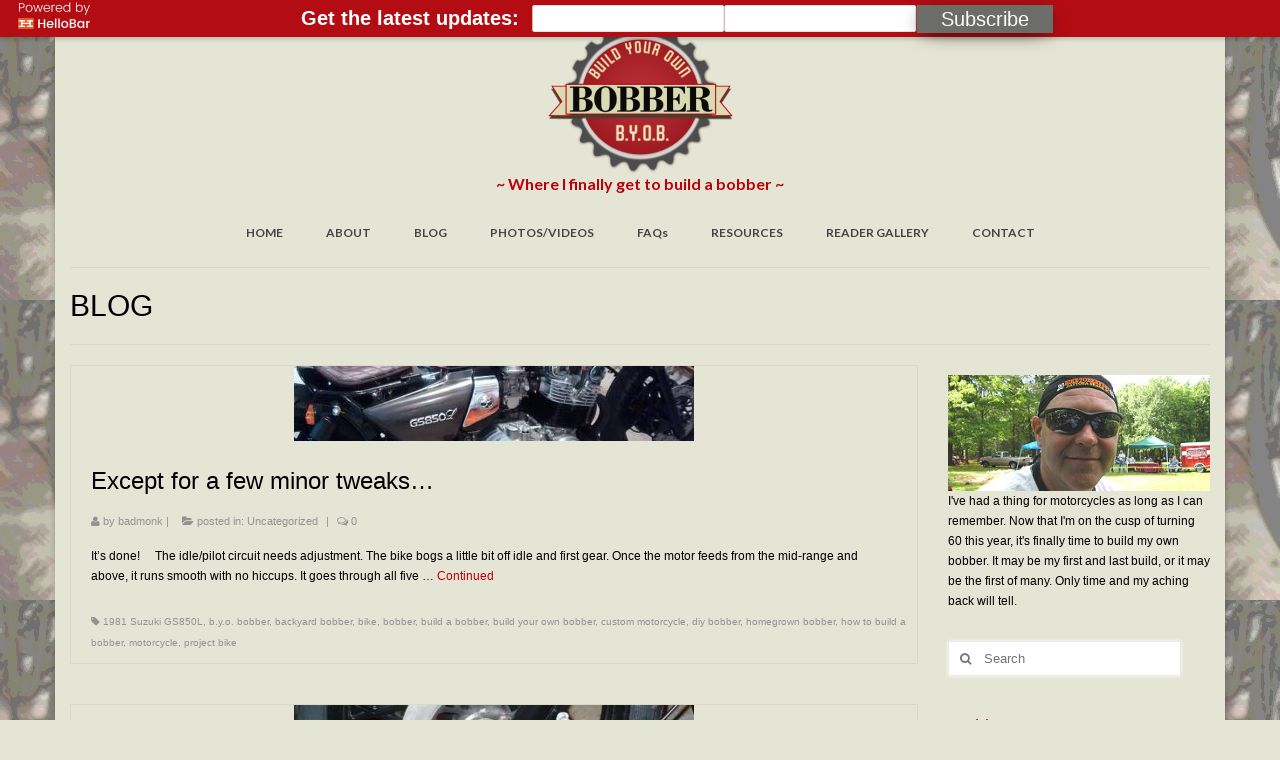

--- FILE ---
content_type: text/html; charset=UTF-8
request_url: http://www.byobobber.com/blog/
body_size: 15130
content:
<!DOCTYPE html>
<!--[if lt IE 7]>      <html class="no-js lt-ie9 lt-ie8 lt-ie7" lang="en-US"> <![endif]-->
<!--[if IE 7]>         <html class="no-js lt-ie9 lt-ie8" lang="en-US"> <![endif]-->
<!--[if IE 8]>         <html class="no-js lt-ie9" lang="en-US"> <![endif]-->
<!--[if gt IE 8]><!--> <html class="no-js" lang="en-US"> <!--<![endif]-->
<head>
  <meta charset="utf-8">
    <title>BLOG | B.Y.O.  Bobber</title>
  <meta name="viewport" content="width=device-width, initial-scale=1.0">
    <meta name='robots' content='max-image-preview:large' />
	<style>img:is([sizes="auto" i], [sizes^="auto," i]) { contain-intrinsic-size: 3000px 1500px }</style>
	<link rel='dns-prefetch' href='//fonts.googleapis.com' />
<link rel="alternate" type="application/rss+xml" title="B.Y.O.  Bobber &raquo; Feed" href="http://www.byobobber.com/feed/" />
<link rel="alternate" type="application/rss+xml" title="B.Y.O.  Bobber &raquo; Comments Feed" href="http://www.byobobber.com/comments/feed/" />
<link rel="alternate" type="application/rss+xml" title="B.Y.O.  Bobber &raquo; BLOG Comments Feed" href="http://www.byobobber.com/blog/feed/" />
<script type="text/javascript">
/* <![CDATA[ */
window._wpemojiSettings = {"baseUrl":"https:\/\/s.w.org\/images\/core\/emoji\/16.0.1\/72x72\/","ext":".png","svgUrl":"https:\/\/s.w.org\/images\/core\/emoji\/16.0.1\/svg\/","svgExt":".svg","source":{"concatemoji":"http:\/\/www.byobobber.com\/wp-includes\/js\/wp-emoji-release.min.js?ver=6.8.3"}};
/*! This file is auto-generated */
!function(s,n){var o,i,e;function c(e){try{var t={supportTests:e,timestamp:(new Date).valueOf()};sessionStorage.setItem(o,JSON.stringify(t))}catch(e){}}function p(e,t,n){e.clearRect(0,0,e.canvas.width,e.canvas.height),e.fillText(t,0,0);var t=new Uint32Array(e.getImageData(0,0,e.canvas.width,e.canvas.height).data),a=(e.clearRect(0,0,e.canvas.width,e.canvas.height),e.fillText(n,0,0),new Uint32Array(e.getImageData(0,0,e.canvas.width,e.canvas.height).data));return t.every(function(e,t){return e===a[t]})}function u(e,t){e.clearRect(0,0,e.canvas.width,e.canvas.height),e.fillText(t,0,0);for(var n=e.getImageData(16,16,1,1),a=0;a<n.data.length;a++)if(0!==n.data[a])return!1;return!0}function f(e,t,n,a){switch(t){case"flag":return n(e,"\ud83c\udff3\ufe0f\u200d\u26a7\ufe0f","\ud83c\udff3\ufe0f\u200b\u26a7\ufe0f")?!1:!n(e,"\ud83c\udde8\ud83c\uddf6","\ud83c\udde8\u200b\ud83c\uddf6")&&!n(e,"\ud83c\udff4\udb40\udc67\udb40\udc62\udb40\udc65\udb40\udc6e\udb40\udc67\udb40\udc7f","\ud83c\udff4\u200b\udb40\udc67\u200b\udb40\udc62\u200b\udb40\udc65\u200b\udb40\udc6e\u200b\udb40\udc67\u200b\udb40\udc7f");case"emoji":return!a(e,"\ud83e\udedf")}return!1}function g(e,t,n,a){var r="undefined"!=typeof WorkerGlobalScope&&self instanceof WorkerGlobalScope?new OffscreenCanvas(300,150):s.createElement("canvas"),o=r.getContext("2d",{willReadFrequently:!0}),i=(o.textBaseline="top",o.font="600 32px Arial",{});return e.forEach(function(e){i[e]=t(o,e,n,a)}),i}function t(e){var t=s.createElement("script");t.src=e,t.defer=!0,s.head.appendChild(t)}"undefined"!=typeof Promise&&(o="wpEmojiSettingsSupports",i=["flag","emoji"],n.supports={everything:!0,everythingExceptFlag:!0},e=new Promise(function(e){s.addEventListener("DOMContentLoaded",e,{once:!0})}),new Promise(function(t){var n=function(){try{var e=JSON.parse(sessionStorage.getItem(o));if("object"==typeof e&&"number"==typeof e.timestamp&&(new Date).valueOf()<e.timestamp+604800&&"object"==typeof e.supportTests)return e.supportTests}catch(e){}return null}();if(!n){if("undefined"!=typeof Worker&&"undefined"!=typeof OffscreenCanvas&&"undefined"!=typeof URL&&URL.createObjectURL&&"undefined"!=typeof Blob)try{var e="postMessage("+g.toString()+"("+[JSON.stringify(i),f.toString(),p.toString(),u.toString()].join(",")+"));",a=new Blob([e],{type:"text/javascript"}),r=new Worker(URL.createObjectURL(a),{name:"wpTestEmojiSupports"});return void(r.onmessage=function(e){c(n=e.data),r.terminate(),t(n)})}catch(e){}c(n=g(i,f,p,u))}t(n)}).then(function(e){for(var t in e)n.supports[t]=e[t],n.supports.everything=n.supports.everything&&n.supports[t],"flag"!==t&&(n.supports.everythingExceptFlag=n.supports.everythingExceptFlag&&n.supports[t]);n.supports.everythingExceptFlag=n.supports.everythingExceptFlag&&!n.supports.flag,n.DOMReady=!1,n.readyCallback=function(){n.DOMReady=!0}}).then(function(){return e}).then(function(){var e;n.supports.everything||(n.readyCallback(),(e=n.source||{}).concatemoji?t(e.concatemoji):e.wpemoji&&e.twemoji&&(t(e.twemoji),t(e.wpemoji)))}))}((window,document),window._wpemojiSettings);
/* ]]> */
</script>
<style id='wp-emoji-styles-inline-css' type='text/css'>

	img.wp-smiley, img.emoji {
		display: inline !important;
		border: none !important;
		box-shadow: none !important;
		height: 1em !important;
		width: 1em !important;
		margin: 0 0.07em !important;
		vertical-align: -0.1em !important;
		background: none !important;
		padding: 0 !important;
	}
</style>
<link rel='stylesheet' id='wp-block-library-css' href='http://www.byobobber.com/wp-includes/css/dist/block-library/style.min.css?ver=6.8.3' type='text/css' media='all' />
<style id='classic-theme-styles-inline-css' type='text/css'>
/*! This file is auto-generated */
.wp-block-button__link{color:#fff;background-color:#32373c;border-radius:9999px;box-shadow:none;text-decoration:none;padding:calc(.667em + 2px) calc(1.333em + 2px);font-size:1.125em}.wp-block-file__button{background:#32373c;color:#fff;text-decoration:none}
</style>
<style id='global-styles-inline-css' type='text/css'>
:root{--wp--preset--aspect-ratio--square: 1;--wp--preset--aspect-ratio--4-3: 4/3;--wp--preset--aspect-ratio--3-4: 3/4;--wp--preset--aspect-ratio--3-2: 3/2;--wp--preset--aspect-ratio--2-3: 2/3;--wp--preset--aspect-ratio--16-9: 16/9;--wp--preset--aspect-ratio--9-16: 9/16;--wp--preset--color--black: #000000;--wp--preset--color--cyan-bluish-gray: #abb8c3;--wp--preset--color--white: #ffffff;--wp--preset--color--pale-pink: #f78da7;--wp--preset--color--vivid-red: #cf2e2e;--wp--preset--color--luminous-vivid-orange: #ff6900;--wp--preset--color--luminous-vivid-amber: #fcb900;--wp--preset--color--light-green-cyan: #7bdcb5;--wp--preset--color--vivid-green-cyan: #00d084;--wp--preset--color--pale-cyan-blue: #8ed1fc;--wp--preset--color--vivid-cyan-blue: #0693e3;--wp--preset--color--vivid-purple: #9b51e0;--wp--preset--gradient--vivid-cyan-blue-to-vivid-purple: linear-gradient(135deg,rgba(6,147,227,1) 0%,rgb(155,81,224) 100%);--wp--preset--gradient--light-green-cyan-to-vivid-green-cyan: linear-gradient(135deg,rgb(122,220,180) 0%,rgb(0,208,130) 100%);--wp--preset--gradient--luminous-vivid-amber-to-luminous-vivid-orange: linear-gradient(135deg,rgba(252,185,0,1) 0%,rgba(255,105,0,1) 100%);--wp--preset--gradient--luminous-vivid-orange-to-vivid-red: linear-gradient(135deg,rgba(255,105,0,1) 0%,rgb(207,46,46) 100%);--wp--preset--gradient--very-light-gray-to-cyan-bluish-gray: linear-gradient(135deg,rgb(238,238,238) 0%,rgb(169,184,195) 100%);--wp--preset--gradient--cool-to-warm-spectrum: linear-gradient(135deg,rgb(74,234,220) 0%,rgb(151,120,209) 20%,rgb(207,42,186) 40%,rgb(238,44,130) 60%,rgb(251,105,98) 80%,rgb(254,248,76) 100%);--wp--preset--gradient--blush-light-purple: linear-gradient(135deg,rgb(255,206,236) 0%,rgb(152,150,240) 100%);--wp--preset--gradient--blush-bordeaux: linear-gradient(135deg,rgb(254,205,165) 0%,rgb(254,45,45) 50%,rgb(107,0,62) 100%);--wp--preset--gradient--luminous-dusk: linear-gradient(135deg,rgb(255,203,112) 0%,rgb(199,81,192) 50%,rgb(65,88,208) 100%);--wp--preset--gradient--pale-ocean: linear-gradient(135deg,rgb(255,245,203) 0%,rgb(182,227,212) 50%,rgb(51,167,181) 100%);--wp--preset--gradient--electric-grass: linear-gradient(135deg,rgb(202,248,128) 0%,rgb(113,206,126) 100%);--wp--preset--gradient--midnight: linear-gradient(135deg,rgb(2,3,129) 0%,rgb(40,116,252) 100%);--wp--preset--font-size--small: 13px;--wp--preset--font-size--medium: 20px;--wp--preset--font-size--large: 36px;--wp--preset--font-size--x-large: 42px;--wp--preset--spacing--20: 0.44rem;--wp--preset--spacing--30: 0.67rem;--wp--preset--spacing--40: 1rem;--wp--preset--spacing--50: 1.5rem;--wp--preset--spacing--60: 2.25rem;--wp--preset--spacing--70: 3.38rem;--wp--preset--spacing--80: 5.06rem;--wp--preset--shadow--natural: 6px 6px 9px rgba(0, 0, 0, 0.2);--wp--preset--shadow--deep: 12px 12px 50px rgba(0, 0, 0, 0.4);--wp--preset--shadow--sharp: 6px 6px 0px rgba(0, 0, 0, 0.2);--wp--preset--shadow--outlined: 6px 6px 0px -3px rgba(255, 255, 255, 1), 6px 6px rgba(0, 0, 0, 1);--wp--preset--shadow--crisp: 6px 6px 0px rgba(0, 0, 0, 1);}:where(.is-layout-flex){gap: 0.5em;}:where(.is-layout-grid){gap: 0.5em;}body .is-layout-flex{display: flex;}.is-layout-flex{flex-wrap: wrap;align-items: center;}.is-layout-flex > :is(*, div){margin: 0;}body .is-layout-grid{display: grid;}.is-layout-grid > :is(*, div){margin: 0;}:where(.wp-block-columns.is-layout-flex){gap: 2em;}:where(.wp-block-columns.is-layout-grid){gap: 2em;}:where(.wp-block-post-template.is-layout-flex){gap: 1.25em;}:where(.wp-block-post-template.is-layout-grid){gap: 1.25em;}.has-black-color{color: var(--wp--preset--color--black) !important;}.has-cyan-bluish-gray-color{color: var(--wp--preset--color--cyan-bluish-gray) !important;}.has-white-color{color: var(--wp--preset--color--white) !important;}.has-pale-pink-color{color: var(--wp--preset--color--pale-pink) !important;}.has-vivid-red-color{color: var(--wp--preset--color--vivid-red) !important;}.has-luminous-vivid-orange-color{color: var(--wp--preset--color--luminous-vivid-orange) !important;}.has-luminous-vivid-amber-color{color: var(--wp--preset--color--luminous-vivid-amber) !important;}.has-light-green-cyan-color{color: var(--wp--preset--color--light-green-cyan) !important;}.has-vivid-green-cyan-color{color: var(--wp--preset--color--vivid-green-cyan) !important;}.has-pale-cyan-blue-color{color: var(--wp--preset--color--pale-cyan-blue) !important;}.has-vivid-cyan-blue-color{color: var(--wp--preset--color--vivid-cyan-blue) !important;}.has-vivid-purple-color{color: var(--wp--preset--color--vivid-purple) !important;}.has-black-background-color{background-color: var(--wp--preset--color--black) !important;}.has-cyan-bluish-gray-background-color{background-color: var(--wp--preset--color--cyan-bluish-gray) !important;}.has-white-background-color{background-color: var(--wp--preset--color--white) !important;}.has-pale-pink-background-color{background-color: var(--wp--preset--color--pale-pink) !important;}.has-vivid-red-background-color{background-color: var(--wp--preset--color--vivid-red) !important;}.has-luminous-vivid-orange-background-color{background-color: var(--wp--preset--color--luminous-vivid-orange) !important;}.has-luminous-vivid-amber-background-color{background-color: var(--wp--preset--color--luminous-vivid-amber) !important;}.has-light-green-cyan-background-color{background-color: var(--wp--preset--color--light-green-cyan) !important;}.has-vivid-green-cyan-background-color{background-color: var(--wp--preset--color--vivid-green-cyan) !important;}.has-pale-cyan-blue-background-color{background-color: var(--wp--preset--color--pale-cyan-blue) !important;}.has-vivid-cyan-blue-background-color{background-color: var(--wp--preset--color--vivid-cyan-blue) !important;}.has-vivid-purple-background-color{background-color: var(--wp--preset--color--vivid-purple) !important;}.has-black-border-color{border-color: var(--wp--preset--color--black) !important;}.has-cyan-bluish-gray-border-color{border-color: var(--wp--preset--color--cyan-bluish-gray) !important;}.has-white-border-color{border-color: var(--wp--preset--color--white) !important;}.has-pale-pink-border-color{border-color: var(--wp--preset--color--pale-pink) !important;}.has-vivid-red-border-color{border-color: var(--wp--preset--color--vivid-red) !important;}.has-luminous-vivid-orange-border-color{border-color: var(--wp--preset--color--luminous-vivid-orange) !important;}.has-luminous-vivid-amber-border-color{border-color: var(--wp--preset--color--luminous-vivid-amber) !important;}.has-light-green-cyan-border-color{border-color: var(--wp--preset--color--light-green-cyan) !important;}.has-vivid-green-cyan-border-color{border-color: var(--wp--preset--color--vivid-green-cyan) !important;}.has-pale-cyan-blue-border-color{border-color: var(--wp--preset--color--pale-cyan-blue) !important;}.has-vivid-cyan-blue-border-color{border-color: var(--wp--preset--color--vivid-cyan-blue) !important;}.has-vivid-purple-border-color{border-color: var(--wp--preset--color--vivid-purple) !important;}.has-vivid-cyan-blue-to-vivid-purple-gradient-background{background: var(--wp--preset--gradient--vivid-cyan-blue-to-vivid-purple) !important;}.has-light-green-cyan-to-vivid-green-cyan-gradient-background{background: var(--wp--preset--gradient--light-green-cyan-to-vivid-green-cyan) !important;}.has-luminous-vivid-amber-to-luminous-vivid-orange-gradient-background{background: var(--wp--preset--gradient--luminous-vivid-amber-to-luminous-vivid-orange) !important;}.has-luminous-vivid-orange-to-vivid-red-gradient-background{background: var(--wp--preset--gradient--luminous-vivid-orange-to-vivid-red) !important;}.has-very-light-gray-to-cyan-bluish-gray-gradient-background{background: var(--wp--preset--gradient--very-light-gray-to-cyan-bluish-gray) !important;}.has-cool-to-warm-spectrum-gradient-background{background: var(--wp--preset--gradient--cool-to-warm-spectrum) !important;}.has-blush-light-purple-gradient-background{background: var(--wp--preset--gradient--blush-light-purple) !important;}.has-blush-bordeaux-gradient-background{background: var(--wp--preset--gradient--blush-bordeaux) !important;}.has-luminous-dusk-gradient-background{background: var(--wp--preset--gradient--luminous-dusk) !important;}.has-pale-ocean-gradient-background{background: var(--wp--preset--gradient--pale-ocean) !important;}.has-electric-grass-gradient-background{background: var(--wp--preset--gradient--electric-grass) !important;}.has-midnight-gradient-background{background: var(--wp--preset--gradient--midnight) !important;}.has-small-font-size{font-size: var(--wp--preset--font-size--small) !important;}.has-medium-font-size{font-size: var(--wp--preset--font-size--medium) !important;}.has-large-font-size{font-size: var(--wp--preset--font-size--large) !important;}.has-x-large-font-size{font-size: var(--wp--preset--font-size--x-large) !important;}
:where(.wp-block-post-template.is-layout-flex){gap: 1.25em;}:where(.wp-block-post-template.is-layout-grid){gap: 1.25em;}
:where(.wp-block-columns.is-layout-flex){gap: 2em;}:where(.wp-block-columns.is-layout-grid){gap: 2em;}
:root :where(.wp-block-pullquote){font-size: 1.5em;line-height: 1.6;}
</style>
<link rel='stylesheet' id='contact-form-7-css' href='http://www.byobobber.com/wp-content/plugins/contact-form-7/includes/css/styles.css?ver=6.0.6' type='text/css' media='all' />
<link rel='stylesheet' id='kadence_theme-css' href='http://www.byobobber.com/wp-content/themes/virtue/assets/css/virtue.css?ver=237' type='text/css' media='all' />
<link rel='stylesheet' id='virtue_skin-css' href='http://www.byobobber.com/wp-content/themes/virtue/assets/css/skins/default.css' type='text/css' media='all' />
<link rel='stylesheet' id='redux-google-fonts-css' href='http://fonts.googleapis.com/css?family=Lato%3A400%2C700&#038;ver=1463479020' type='text/css' media='all' />
<script type="text/javascript" src="http://www.byobobber.com/wp-includes/js/jquery/jquery.min.js?ver=3.7.1" id="jquery-core-js"></script>
<script type="text/javascript" src="http://www.byobobber.com/wp-includes/js/jquery/jquery-migrate.min.js?ver=3.4.1" id="jquery-migrate-js"></script>
<script type="text/javascript" src="http://www.byobobber.com/wp-content/plugins/magic-action-box/assets/js/actionbox-helper.js?ver=2.17.2" id="mab-actionbox-helper-js"></script>
<script type="text/javascript" src="http://www.byobobber.com/wp-content/themes/virtue/assets/js/vendor/modernizr.min.js" id="modernizr-js"></script>
<link rel="https://api.w.org/" href="http://www.byobobber.com/wp-json/" /><link rel="alternate" title="JSON" type="application/json" href="http://www.byobobber.com/wp-json/wp/v2/pages/21" /><link rel="EditURI" type="application/rsd+xml" title="RSD" href="http://www.byobobber.com/xmlrpc.php?rsd" />
<meta name="generator" content="WordPress 6.8.3" />
<link rel="canonical" href="http://www.byobobber.com/blog/" />
<link rel='shortlink' href='http://www.byobobber.com/?p=21' />
<link rel="alternate" title="oEmbed (JSON)" type="application/json+oembed" href="http://www.byobobber.com/wp-json/oembed/1.0/embed?url=http%3A%2F%2Fwww.byobobber.com%2Fblog%2F" />
<link rel="alternate" title="oEmbed (XML)" type="text/xml+oembed" href="http://www.byobobber.com/wp-json/oembed/1.0/embed?url=http%3A%2F%2Fwww.byobobber.com%2Fblog%2F&#038;format=xml" />
<style type="text/css">#logo {padding-top:20px;}#logo {padding-bottom:0px;}#logo {margin-left:0px;}#logo {margin-right:0px;}#nav-main {margin-top:10px;}#nav-main {margin-bottom:0px;}.headerfont, .tp-caption {font-family:Impact, Charcoal, sans-serif;} 
  .topbarmenu ul li {font-family:Lato;}
  #kadbreadcrumbs {font-family:Verdana, Geneva, sans-serif;}.home-message:hover {background-color:#bc010c; background-color: rgba(188, 1, 12, 0.6);}
  nav.woocommerce-pagination ul li a:hover, .wp-pagenavi a:hover, .panel-heading .accordion-toggle, .variations .kad_radio_variations label:hover, .variations .kad_radio_variations label.selectedValue {border-color: #bc010c;}
  a, #nav-main ul.sf-menu ul li a:hover, .product_price ins .amount, .price ins .amount, .color_primary, .primary-color, #logo a.brand, #nav-main ul.sf-menu a:hover,
  .woocommerce-message:before, .woocommerce-info:before, #nav-second ul.sf-menu a:hover, .footerclass a:hover, .posttags a:hover, .subhead a:hover, .nav-trigger-case:hover .kad-menu-name, 
  .nav-trigger-case:hover .kad-navbtn, #kadbreadcrumbs a:hover, #wp-calendar a {color: #bc010c;}
.widget_price_filter .ui-slider .ui-slider-handle, .product_item .kad_add_to_cart:hover, .product_item:hover a.button:hover, .product_item:hover .kad_add_to_cart:hover, .kad-btn-primary, html .woocommerce-page .widget_layered_nav ul.yith-wcan-label li a:hover, html .woocommerce-page .widget_layered_nav ul.yith-wcan-label li.chosen a,
.product-category.grid_item a:hover h5, .woocommerce-message .button, .widget_layered_nav_filters ul li a, .widget_layered_nav ul li.chosen a, .wpcf7 input.wpcf7-submit, .yith-wcan .yith-wcan-reset-navigation,
#containerfooter .menu li a:hover, .bg_primary, .portfolionav a:hover, .home-iconmenu a:hover, p.demo_store, .topclass, #commentform .form-submit #submit, .kad-hover-bg-primary:hover, .widget_shopping_cart_content .checkout,
.login .form-row .button, .variations .kad_radio_variations label.selectedValue, #payment #place_order, .shop_table .actions input[type=submit].checkout-button, input[type="submit"].button, .order-actions .button  {background: #bc010c;}a:hover {color: #bc010b;} .kad-btn-primary:hover, .login .form-row .button:hover, #payment #place_order:hover, .yith-wcan .yith-wcan-reset-navigation:hover, .widget_shopping_cart_content .checkout:hover,
.woocommerce-message .button:hover, #commentform .form-submit #submit:hover, .wpcf7 input.wpcf7-submit:hover, .widget_layered_nav_filters ul li a:hover, 
.widget_layered_nav ul li.chosen a:hover, .shop_table .actions input[type=submit].checkout-button:hover, .order-actions .button:hover, input[type="submit"].button:hover, .product_item:hover .kad_add_to_cart, .product_item:hover a.button {background: #bc010b;}.color_gray, .subhead, .subhead a, .posttags, .posttags a, .product_meta a {color:#939393;}#containerfooter h3, #containerfooter, .footercredits p, .footerclass a, .footernav ul li a {color:#cecece;}.contentclass, .nav-tabs>.active>a, .nav-tabs>.active>a:hover, .nav-tabs>.active>a:focus {background:#e5e5d5  repeat  ;}.topclass {background:#bc010b    ;}.headerclass {background:#e5e5d5    ;}.navclass {background:#c6052f    ;}.mobileclass {background:#e5e5d5    ;}.footerclass {background:#606060    ;}body {background:#e5e5d5 url(http://www.byobobber.com/wp-content/uploads/2015/01/Background.jpg); background-position: 0% 0%; background-repeat:repeat; background-attachment: fixed; }.product_item .product_details h5 {text-transform: none;}@media (max-width: 979px) {.nav-trigger .nav-trigger-case {position: static; display: block; width: 100%;}}.product_item .product_details h5 {min-height:40px;}.kad-topbar-left, .kad-topbar-left .topbarmenu {float:right;} .kad-topbar-left .topbar_social, .kad-topbar-left .topbarmenu ul, .kad-topbar-left .kad-cart-total,.kad-topbar-right #topbar-search .form-search{float:left}.postdate, .kad-hidedate, .postdatetooltip{display:none;}
.postdate {display:none}
.kadence_recent_posts .recentpost_date {
display: none;
}</style><!--[if lt IE 9]>
<script src="http://www.byobobber.com/wp-content/themes/virtue/assets/js/vendor/respond.min.js"></script>
<![endif]-->
<style type="text/css" title="dynamic-css" class="options-output">header #logo a.brand,.logofont{font-family:Lato;line-height:40px;font-weight:400;font-style:normal;font-size:32px;}.kad_tagline{font-family:Lato;line-height:20px;font-weight:700;font-style:normal;color:#bc010b;font-size:16px;}.product_item .product_details h5{font-family:Lato;line-height:20px;font-weight:700;font-style:normal;font-size:16px;}h1{font-family:Impact, Charcoal, sans-serif;line-height:40px;font-weight:400;font-style:normal;color:#000000;font-size:30px;}h2{font-family:Impact, Charcoal, sans-serif;line-height:40px;font-weight:400;font-style:normal;color:#000000;font-size:24px;}h3{font-family:Impact, Charcoal, sans-serif;line-height:40px;font-weight:400;font-style:normal;color:#bc010b;font-size:18px;}h4{font-family:Impact, Charcoal, sans-serif;line-height:40px;font-weight:400;font-style:normal;font-size:18px;}h5{font-family:Impact, Charcoal, sans-serif;line-height:24px;font-weight:400;font-style:normal;font-size:16px;}body{font-family:Verdana, Geneva, sans-serif;line-height:20px;font-weight:400;font-style:normal;color:#000000;font-size:12px;}#nav-main ul.sf-menu a{font-family:Lato;line-height:18px;font-weight:700;font-style:normal;font-size:12px;}#nav-second ul.sf-menu a{font-family:Lato;line-height:22px;font-weight:400;font-style:normal;font-size:18px;}.kad-nav-inner .kad-mnav, .kad-mobile-nav .kad-nav-inner li a,.nav-trigger-case{font-family:Lato;line-height:20px;font-weight:400;font-style:normal;font-size:16px;}</style></head>
  <body class="wp-singular page-template-default page page-id-21 wp-theme-virtue boxed blog">
    <div id="wrapper" class="container">
    <header class="banner headerclass" role="banner">
  <div class="container">
    <div class="row">
          <div class="col-md-12 clearfix kad-header-left">
            <div id="logo" class="logocase">
              <a class="brand logofont" href="http://www.byobobber.com/">
                                  <div id="thelogo">
                    <img src="http://www.byobobber.com/wp-content/uploads/2015/04/BobberBodoniFinal-e1429267082537.png" alt="B.Y.O.  Bobber" class="kad-standard-logo" />
                                      </div>
                              </a>
                              <p class="kad_tagline belowlogo-text">~ Where I finally get to build a bobber ~</p>
                         </div> <!-- Close #logo -->
       </div><!-- close logo span -->
                <div class="col-md-12 kad-header-right">
           <nav id="nav-main" class="clearfix" role="navigation">
              <ul id="menu-main-menu" class="sf-menu"><li  class="menu-home menu-item-11"><a href="http://www.byobobber.com/">HOME</a></li>
<li  class="menu-about menu-item-19"><a href="http://www.byobobber.com/about/">ABOUT</a></li>
<li  class="menu-blog current-menu-item current_page_item menu-item-22"><a href="http://www.byobobber.com/blog/">BLOG</a></li>
<li  class="menu-photos-videos menu-item-28"><a href="http://www.byobobber.com/photosvideos/">PHOTOS/VIDEOS</a></li>
<li  class="menu-faqs menu-item-31"><a href="http://www.byobobber.com/faqs/">FAQs</a></li>
<li  class="menu-resources menu-item-35"><a href="http://www.byobobber.com/resources/">RESOURCES</a></li>
<li  class="menu-reader-gallery menu-item-38"><a href="http://www.byobobber.com/reader-gallery/">READER GALLERY</a></li>
<li  class="menu-contact menu-item-41"><a href="http://www.byobobber.com/contact/">CONTACT</a></li>
</ul>           </nav> 
          </div> <!-- Close menuclass-->
               
    </div> <!-- Close Row -->
               <div id="mobile-nav-trigger" class="nav-trigger">
              <a class="nav-trigger-case mobileclass collapsed" rel="nofollow" data-toggle="collapse" data-target=".kad-nav-collapse">
                <div class="kad-navbtn"><i class="icon-reorder"></i></div>
                <div class="kad-menu-name">Menu</div>
              </a>
            </div>
            <div id="kad-mobile-nav" class="kad-mobile-nav">
              <div class="kad-nav-inner mobileclass">
                <div class="kad-nav-collapse">
                 <ul id="menu-main-menu-1" class="kad-mnav"><li  class="menu-home menu-item-11"><a href="http://www.byobobber.com/">HOME</a></li>
<li  class="menu-about menu-item-19"><a href="http://www.byobobber.com/about/">ABOUT</a></li>
<li  class="menu-blog current-menu-item current_page_item menu-item-22"><a href="http://www.byobobber.com/blog/">BLOG</a></li>
<li  class="menu-photos-videos menu-item-28"><a href="http://www.byobobber.com/photosvideos/">PHOTOS/VIDEOS</a></li>
<li  class="menu-faqs menu-item-31"><a href="http://www.byobobber.com/faqs/">FAQs</a></li>
<li  class="menu-resources menu-item-35"><a href="http://www.byobobber.com/resources/">RESOURCES</a></li>
<li  class="menu-reader-gallery menu-item-38"><a href="http://www.byobobber.com/reader-gallery/">READER GALLERY</a></li>
<li  class="menu-contact menu-item-41"><a href="http://www.byobobber.com/contact/">CONTACT</a></li>
</ul>               </div>
            </div>
          </div>   
           
  </div> <!-- Close Container -->
   
     </header>      <div class="wrap contentclass" role="document">

          
	<div id="pageheader" class="titleclass">
		<div class="container">
			<div class="page-header">
	<h1>
		BLOG	</h1>
   	</div>		</div><!--container-->
	</div><!--titleclass-->
	
    <div id="content" class="container">
   		<div class="row">
			      		<div class="main col-lg-9 col-md-8 postlist " role="main">
      		                <article id="post-2401" class="post-2401 post type-post status-publish format-standard has-post-thumbnail hentry category-uncategorized tag-1981-suzuki-gs850l tag-b-y-o-bobber tag-backyard-bobber tag-bike tag-bobber tag-build-a-bobber tag-build-your-own-bobber tag-custom-motorcycle tag-diy-bobber tag-homegrown-bobber tag-how-to-build-a-bobber tag-motorcycle tag-project-bike">
                      <div class="row">
                                                          <div class="col-md-12">
                                    <div class="imghoverclass img-margin-center">
                                      <a href="http://www.byobobber.com/except-for-a-few-minor-tweaks/" title="Except for a few minor tweaks&#8230;">
                                        <img src="http://www.byobobber.com/wp-content/uploads/2015/01/Suzuki850-reveal1-400x75.jpg" alt="Except for a few minor tweaks&#8230;" class="iconhover" style="display:block;">
                                      </a> 
                                    </div>
                                </div>
                                                      
                      <div class="col-md-12 postcontent">
                          <div class="postmeta updated">
      <div class="postdate bg-lightgray headerfont">
      <span class="postday">19</span>
      Oct 2017    </div>
</div> 
                          <header>
                              <a href="http://www.byobobber.com/except-for-a-few-minor-tweaks/"><h2 class="entry-title">Except for a few minor tweaks&#8230;</h2></a>
                               <div class="subhead">
    <span class="postauthortop author vcard">
    <i class="icon-user"></i> by <a href="http://www.byobobber.com/author/badmonk/" class="fn" rel="author">badmonk</a> |</span>
      
    <span class="postedintop"><i class="icon-folder-open"></i> posted in: <a href="http://www.byobobber.com/category/uncategorized/" rel="category tag">Uncategorized</a></span>     <span class="kad-hidepostedin">|</span>
    <span class="postcommentscount">
    <i class="icon-comments-alt"></i> 0    </span>
</div>    
                          </header>
                          <div class="entry-content">
                              <p>It&#8217;s done! &nbsp; &nbsp; The idle/pilot circuit needs adjustment. The bike bogs a little bit off idle and first gear. Once the motor feeds from the mid-range and above, it runs smooth with no hiccups. It goes through all five &hellip; <a href="http://www.byobobber.com/except-for-a-few-minor-tweaks/">Continued</a></p>
                          </div>
                          <footer>
                                                              <span class="posttags color_gray"><i class="icon-tag"></i> <a href="http://www.byobobber.com/tag/1981-suzuki-gs850l/" rel="tag">1981 Suzuki GS850L</a>, <a href="http://www.byobobber.com/tag/b-y-o-bobber/" rel="tag">b.y.o. bobber</a>, <a href="http://www.byobobber.com/tag/backyard-bobber/" rel="tag">backyard bobber</a>, <a href="http://www.byobobber.com/tag/bike/" rel="tag">bike</a>, <a href="http://www.byobobber.com/tag/bobber/" rel="tag">bobber</a>, <a href="http://www.byobobber.com/tag/build-a-bobber/" rel="tag">build a bobber</a>, <a href="http://www.byobobber.com/tag/build-your-own-bobber/" rel="tag">build your own bobber</a>, <a href="http://www.byobobber.com/tag/custom-motorcycle/" rel="tag">custom motorcycle</a>, <a href="http://www.byobobber.com/tag/diy-bobber/" rel="tag">diy bobber</a>, <a href="http://www.byobobber.com/tag/homegrown-bobber/" rel="tag">homegrown bobber</a>, <a href="http://www.byobobber.com/tag/how-to-build-a-bobber/" rel="tag">how to build a bobber</a>, <a href="http://www.byobobber.com/tag/motorcycle/" rel="tag">motorcycle</a>, <a href="http://www.byobobber.com/tag/project-bike/" rel="tag">project bike</a></span>
                                                        </footer>
                        </div><!-- Text size -->
                  </div><!-- row-->
              </article> <!-- Article -->                <article id="post-2383" class="post-2383 post type-post status-publish format-standard has-post-thumbnail hentry category-uncategorized tag-1981-suzuki-gs850l tag-b-y-o-bobber tag-backyard-bobber tag-bike tag-bobber tag-build-a-bobber tag-build-your-own-bobber tag-custom-motorcycle tag-diy-bobber tag-homegrown-bobber tag-how-to-build-a-bobber tag-motorcycle tag-project-bike">
                      <div class="row">
                                                          <div class="col-md-12">
                                    <div class="imghoverclass img-margin-center">
                                      <a href="http://www.byobobber.com/pay-no-attention-to-the-man-in-the-video/" title="Pay no attention to the man in the video">
                                        <img src="http://www.byobobber.com/wp-content/uploads/2015/01/Suzuki850-wheel-400x75.jpg" alt="Pay no attention to the man in the video" class="iconhover" style="display:block;">
                                      </a> 
                                    </div>
                                </div>
                                                      
                      <div class="col-md-12 postcontent">
                          <div class="postmeta updated">
      <div class="postdate bg-lightgray headerfont">
      <span class="postday">1</span>
      Oct 2017    </div>
</div> 
                          <header>
                              <a href="http://www.byobobber.com/pay-no-attention-to-the-man-in-the-video/"><h2 class="entry-title">Pay no attention to the man in the video</h2></a>
                               <div class="subhead">
    <span class="postauthortop author vcard">
    <i class="icon-user"></i> by <a href="http://www.byobobber.com/author/badmonk/" class="fn" rel="author">badmonk</a> |</span>
      
    <span class="postedintop"><i class="icon-folder-open"></i> posted in: <a href="http://www.byobobber.com/category/uncategorized/" rel="category tag">Uncategorized</a></span>     <span class="kad-hidepostedin">|</span>
    <span class="postcommentscount">
    <i class="icon-comments-alt"></i> 0    </span>
</div>    
                          </header>
                          <div class="entry-content">
                              <p>He’s Juan Pablo. His job is to stay behind the scenes and not cause any problems. He’s not the star of this show. Rather, Suzi 850 is the real star today. So after several setbacks and numerous &#8220;two steps forward, &hellip; <a href="http://www.byobobber.com/pay-no-attention-to-the-man-in-the-video/">Continued</a></p>
                          </div>
                          <footer>
                                                              <span class="posttags color_gray"><i class="icon-tag"></i> <a href="http://www.byobobber.com/tag/1981-suzuki-gs850l/" rel="tag">1981 Suzuki GS850L</a>, <a href="http://www.byobobber.com/tag/b-y-o-bobber/" rel="tag">b.y.o. bobber</a>, <a href="http://www.byobobber.com/tag/backyard-bobber/" rel="tag">backyard bobber</a>, <a href="http://www.byobobber.com/tag/bike/" rel="tag">bike</a>, <a href="http://www.byobobber.com/tag/bobber/" rel="tag">bobber</a>, <a href="http://www.byobobber.com/tag/build-a-bobber/" rel="tag">build a bobber</a>, <a href="http://www.byobobber.com/tag/build-your-own-bobber/" rel="tag">build your own bobber</a>, <a href="http://www.byobobber.com/tag/custom-motorcycle/" rel="tag">custom motorcycle</a>, <a href="http://www.byobobber.com/tag/diy-bobber/" rel="tag">diy bobber</a>, <a href="http://www.byobobber.com/tag/homegrown-bobber/" rel="tag">homegrown bobber</a>, <a href="http://www.byobobber.com/tag/how-to-build-a-bobber/" rel="tag">how to build a bobber</a>, <a href="http://www.byobobber.com/tag/motorcycle/" rel="tag">motorcycle</a>, <a href="http://www.byobobber.com/tag/project-bike/" rel="tag">project bike</a></span>
                                                        </footer>
                        </div><!-- Text size -->
                  </div><!-- row-->
              </article> <!-- Article -->                <article id="post-2367" class="post-2367 post type-post status-publish format-standard has-post-thumbnail hentry category-uncategorized tag-1981-suzuki-gs850l tag-b-y-o-bobber tag-backyard-bobber tag-bike tag-bobber tag-build-a-bobber tag-build-your-own-bobber tag-camshaft tag-custom-motorcycle tag-cylinder-head tag-diy-bobber tag-homegrown-bobber tag-how-to-build-a-bobber tag-motorcycle tag-project-bike tag-shim tag-tappet-bucket tag-valve-cover tag-valve-shims">
                      <div class="row">
                                                          <div class="col-md-12">
                                    <div class="imghoverclass img-margin-center">
                                      <a href="http://www.byobobber.com/snap-crackle-pop/" title="Snap, crackle, POP!">
                                        <img src="http://www.byobobber.com/wp-content/uploads/2015/01/Shim-broken-400x75.jpg" alt="Snap, crackle, POP!" class="iconhover" style="display:block;">
                                      </a> 
                                    </div>
                                </div>
                                                      
                      <div class="col-md-12 postcontent">
                          <div class="postmeta updated">
      <div class="postdate bg-lightgray headerfont">
      <span class="postday">6</span>
      Sep 2017    </div>
</div> 
                          <header>
                              <a href="http://www.byobobber.com/snap-crackle-pop/"><h2 class="entry-title">Snap, crackle, POP!</h2></a>
                               <div class="subhead">
    <span class="postauthortop author vcard">
    <i class="icon-user"></i> by <a href="http://www.byobobber.com/author/badmonk/" class="fn" rel="author">badmonk</a> |</span>
      
    <span class="postedintop"><i class="icon-folder-open"></i> posted in: <a href="http://www.byobobber.com/category/uncategorized/" rel="category tag">Uncategorized</a></span>     <span class="kad-hidepostedin">|</span>
    <span class="postcommentscount">
    <i class="icon-comments-alt"></i> 0    </span>
</div>    
                          </header>
                          <div class="entry-content">
                              <p>The bike was just about complete. Ready for that exciting moment when it starts…or not, like this one. I ran through a bunch of checks. Eventually I took the valve cover off and found this little item. Apparently, the motor &hellip; <a href="http://www.byobobber.com/snap-crackle-pop/">Continued</a></p>
                          </div>
                          <footer>
                                                              <span class="posttags color_gray"><i class="icon-tag"></i> <a href="http://www.byobobber.com/tag/1981-suzuki-gs850l/" rel="tag">1981 Suzuki GS850L</a>, <a href="http://www.byobobber.com/tag/b-y-o-bobber/" rel="tag">b.y.o. bobber</a>, <a href="http://www.byobobber.com/tag/backyard-bobber/" rel="tag">backyard bobber</a>, <a href="http://www.byobobber.com/tag/bike/" rel="tag">bike</a>, <a href="http://www.byobobber.com/tag/bobber/" rel="tag">bobber</a>, <a href="http://www.byobobber.com/tag/build-a-bobber/" rel="tag">build a bobber</a>, <a href="http://www.byobobber.com/tag/build-your-own-bobber/" rel="tag">build your own bobber</a>, <a href="http://www.byobobber.com/tag/camshaft/" rel="tag">camshaft</a>, <a href="http://www.byobobber.com/tag/custom-motorcycle/" rel="tag">custom motorcycle</a>, <a href="http://www.byobobber.com/tag/cylinder-head/" rel="tag">cylinder head</a>, <a href="http://www.byobobber.com/tag/diy-bobber/" rel="tag">diy bobber</a>, <a href="http://www.byobobber.com/tag/homegrown-bobber/" rel="tag">homegrown bobber</a>, <a href="http://www.byobobber.com/tag/how-to-build-a-bobber/" rel="tag">how to build a bobber</a>, <a href="http://www.byobobber.com/tag/motorcycle/" rel="tag">motorcycle</a>, <a href="http://www.byobobber.com/tag/project-bike/" rel="tag">project bike</a>, <a href="http://www.byobobber.com/tag/shim/" rel="tag">shim</a>, <a href="http://www.byobobber.com/tag/tappet-bucket/" rel="tag">tappet bucket</a>, <a href="http://www.byobobber.com/tag/valve-cover/" rel="tag">valve cover</a>, <a href="http://www.byobobber.com/tag/valve-shims/" rel="tag">valve shims</a></span>
                                                        </footer>
                        </div><!-- Text size -->
                  </div><!-- row-->
              </article> <!-- Article -->                <article id="post-2348" class="post-2348 post type-post status-publish format-standard has-post-thumbnail hentry category-uncategorized tag-1981-suzuki-gs850l tag-b-y-o-bobber tag-backyard-bobber tag-bike tag-bobber tag-build-a-bobber tag-build-your-own-bobber tag-custom-motorcycle tag-diy-bobber tag-headlight tag-homegrown-bobber tag-how-to-build-a-bobber tag-la-rosa-saddle tag-motorcycle tag-project-bike">
                      <div class="row">
                                                          <div class="col-md-12">
                                    <div class="imghoverclass img-margin-center">
                                      <a href="http://www.byobobber.com/almost-there/" title="Almost there&#8230;">
                                        <img src="http://www.byobobber.com/wp-content/uploads/2015/01/Suzuki850-headlight-2-400x75.jpg" alt="Almost there&#8230;" class="iconhover" style="display:block;">
                                      </a> 
                                    </div>
                                </div>
                                                      
                      <div class="col-md-12 postcontent">
                          <div class="postmeta updated">
      <div class="postdate bg-lightgray headerfont">
      <span class="postday">19</span>
      Aug 2017    </div>
</div> 
                          <header>
                              <a href="http://www.byobobber.com/almost-there/"><h2 class="entry-title">Almost there&#8230;</h2></a>
                               <div class="subhead">
    <span class="postauthortop author vcard">
    <i class="icon-user"></i> by <a href="http://www.byobobber.com/author/badmonk/" class="fn" rel="author">badmonk</a> |</span>
      
    <span class="postedintop"><i class="icon-folder-open"></i> posted in: <a href="http://www.byobobber.com/category/uncategorized/" rel="category tag">Uncategorized</a></span>     <span class="kad-hidepostedin">|</span>
    <span class="postcommentscount">
    <i class="icon-comments-alt"></i> 0    </span>
</div>    
                          </header>
                          <div class="entry-content">
                              <p>More items have been checked off the “to do” list since last writing. First off, the freewheeling starter motor was fixed. No more strange whirring sound when trying to turn the motor over. The electrics are just about done. A &hellip; <a href="http://www.byobobber.com/almost-there/">Continued</a></p>
                          </div>
                          <footer>
                                                              <span class="posttags color_gray"><i class="icon-tag"></i> <a href="http://www.byobobber.com/tag/1981-suzuki-gs850l/" rel="tag">1981 Suzuki GS850L</a>, <a href="http://www.byobobber.com/tag/b-y-o-bobber/" rel="tag">b.y.o. bobber</a>, <a href="http://www.byobobber.com/tag/backyard-bobber/" rel="tag">backyard bobber</a>, <a href="http://www.byobobber.com/tag/bike/" rel="tag">bike</a>, <a href="http://www.byobobber.com/tag/bobber/" rel="tag">bobber</a>, <a href="http://www.byobobber.com/tag/build-a-bobber/" rel="tag">build a bobber</a>, <a href="http://www.byobobber.com/tag/build-your-own-bobber/" rel="tag">build your own bobber</a>, <a href="http://www.byobobber.com/tag/custom-motorcycle/" rel="tag">custom motorcycle</a>, <a href="http://www.byobobber.com/tag/diy-bobber/" rel="tag">diy bobber</a>, <a href="http://www.byobobber.com/tag/headlight/" rel="tag">headlight</a>, <a href="http://www.byobobber.com/tag/homegrown-bobber/" rel="tag">homegrown bobber</a>, <a href="http://www.byobobber.com/tag/how-to-build-a-bobber/" rel="tag">how to build a bobber</a>, <a href="http://www.byobobber.com/tag/la-rosa-saddle/" rel="tag">La Rosa saddle</a>, <a href="http://www.byobobber.com/tag/motorcycle/" rel="tag">motorcycle</a>, <a href="http://www.byobobber.com/tag/project-bike/" rel="tag">project bike</a></span>
                                                        </footer>
                        </div><!-- Text size -->
                  </div><!-- row-->
              </article> <!-- Article -->                <article id="post-2333" class="post-2333 post type-post status-publish format-standard has-post-thumbnail hentry category-uncategorized tag-1981-suzuki-gs850l tag-b-y-o-bobber tag-backyard-bobber tag-bike tag-bobber tag-build-a-bobber tag-build-your-own-bobber tag-custom-motorcycle tag-diy-bobber tag-headlight tag-homegrown-bobber tag-how-to-build-a-bobber tag-larosa-saddle tag-larosa-seat tag-minwax-polyurethane tag-motorcycle tag-project-bike">
                      <div class="row">
                                                          <div class="col-md-12">
                                    <div class="imghoverclass img-margin-center">
                                      <a href="http://www.byobobber.com/and-away-we/" title="And away we&#8230;">
                                        <img src="http://www.byobobber.com/wp-content/uploads/2015/01/Suzuki850-headlight-400x75.jpg" alt="And away we&#8230;" class="iconhover" style="display:block;">
                                      </a> 
                                    </div>
                                </div>
                                                      
                      <div class="col-md-12 postcontent">
                          <div class="postmeta updated">
      <div class="postdate bg-lightgray headerfont">
      <span class="postday">20</span>
      Jul 2017    </div>
</div> 
                          <header>
                              <a href="http://www.byobobber.com/and-away-we/"><h2 class="entry-title">And away we&#8230;</h2></a>
                               <div class="subhead">
    <span class="postauthortop author vcard">
    <i class="icon-user"></i> by <a href="http://www.byobobber.com/author/badmonk/" class="fn" rel="author">badmonk</a> |</span>
      
    <span class="postedintop"><i class="icon-folder-open"></i> posted in: <a href="http://www.byobobber.com/category/uncategorized/" rel="category tag">Uncategorized</a></span>     <span class="kad-hidepostedin">|</span>
    <span class="postcommentscount">
    <i class="icon-comments-alt"></i> 0    </span>
</div>    
                          </header>
                          <div class="entry-content">
                              <p>Yeah, not so fast. Man, it’s been a rainy summer. Weekly forecasts forever show showers every day of the week. Granted, the showers don’t normally last all day but still there’s been a lot of rain. Anyway, here’s how it &hellip; <a href="http://www.byobobber.com/and-away-we/">Continued</a></p>
                          </div>
                          <footer>
                                                              <span class="posttags color_gray"><i class="icon-tag"></i> <a href="http://www.byobobber.com/tag/1981-suzuki-gs850l/" rel="tag">1981 Suzuki GS850L</a>, <a href="http://www.byobobber.com/tag/b-y-o-bobber/" rel="tag">b.y.o. bobber</a>, <a href="http://www.byobobber.com/tag/backyard-bobber/" rel="tag">backyard bobber</a>, <a href="http://www.byobobber.com/tag/bike/" rel="tag">bike</a>, <a href="http://www.byobobber.com/tag/bobber/" rel="tag">bobber</a>, <a href="http://www.byobobber.com/tag/build-a-bobber/" rel="tag">build a bobber</a>, <a href="http://www.byobobber.com/tag/build-your-own-bobber/" rel="tag">build your own bobber</a>, <a href="http://www.byobobber.com/tag/custom-motorcycle/" rel="tag">custom motorcycle</a>, <a href="http://www.byobobber.com/tag/diy-bobber/" rel="tag">diy bobber</a>, <a href="http://www.byobobber.com/tag/headlight/" rel="tag">headlight</a>, <a href="http://www.byobobber.com/tag/homegrown-bobber/" rel="tag">homegrown bobber</a>, <a href="http://www.byobobber.com/tag/how-to-build-a-bobber/" rel="tag">how to build a bobber</a>, <a href="http://www.byobobber.com/tag/larosa-saddle/" rel="tag">LaRosa saddle</a>, <a href="http://www.byobobber.com/tag/larosa-seat/" rel="tag">LaRosa seat</a>, <a href="http://www.byobobber.com/tag/minwax-polyurethane/" rel="tag">minwax polyurethane</a>, <a href="http://www.byobobber.com/tag/motorcycle/" rel="tag">motorcycle</a>, <a href="http://www.byobobber.com/tag/project-bike/" rel="tag">project bike</a></span>
                                                        </footer>
                        </div><!-- Text size -->
                  </div><!-- row-->
              </article> <!-- Article -->                <article id="post-2321" class="post-2321 post type-post status-publish format-standard has-post-thumbnail hentry category-uncategorized tag-1981-suzuki-gs850l tag-b-y-o-bobber tag-backyard-bobber tag-bike tag-bobber tag-build-a-bobber tag-build-your-own-bobber tag-custom-motorcycle tag-diy-bobber tag-gas-tank tag-homegrown-bobber tag-how-to-build-a-bobber tag-motorcycle tag-paint tag-project-bike">
                      <div class="row">
                                                          <div class="col-md-12">
                                    <div class="imghoverclass img-margin-center">
                                      <a href="http://www.byobobber.com/paint/" title="Paint">
                                        <img src="http://www.byobobber.com/wp-content/uploads/2015/01/Suzuki850-tank-1-400x75.jpg" alt="Paint" class="iconhover" style="display:block;">
                                      </a> 
                                    </div>
                                </div>
                                                      
                      <div class="col-md-12 postcontent">
                          <div class="postmeta updated">
      <div class="postdate bg-lightgray headerfont">
      <span class="postday">9</span>
      Jul 2017    </div>
</div> 
                          <header>
                              <a href="http://www.byobobber.com/paint/"><h2 class="entry-title">Paint</h2></a>
                               <div class="subhead">
    <span class="postauthortop author vcard">
    <i class="icon-user"></i> by <a href="http://www.byobobber.com/author/badmonk/" class="fn" rel="author">badmonk</a> |</span>
      
    <span class="postedintop"><i class="icon-folder-open"></i> posted in: <a href="http://www.byobobber.com/category/uncategorized/" rel="category tag">Uncategorized</a></span>     <span class="kad-hidepostedin">|</span>
    <span class="postcommentscount">
    <i class="icon-comments-alt"></i> 0    </span>
</div>    
                          </header>
                          <div class="entry-content">
                              <p>This post is a short one. The carbs are assembled and will be installed within the next couple of days. The ‘to do’ list is getting short now. I think all that’s left—in no particular order, is: Carbs – Balance/Tune &hellip; <a href="http://www.byobobber.com/paint/">Continued</a></p>
                          </div>
                          <footer>
                                                              <span class="posttags color_gray"><i class="icon-tag"></i> <a href="http://www.byobobber.com/tag/1981-suzuki-gs850l/" rel="tag">1981 Suzuki GS850L</a>, <a href="http://www.byobobber.com/tag/b-y-o-bobber/" rel="tag">b.y.o. bobber</a>, <a href="http://www.byobobber.com/tag/backyard-bobber/" rel="tag">backyard bobber</a>, <a href="http://www.byobobber.com/tag/bike/" rel="tag">bike</a>, <a href="http://www.byobobber.com/tag/bobber/" rel="tag">bobber</a>, <a href="http://www.byobobber.com/tag/build-a-bobber/" rel="tag">build a bobber</a>, <a href="http://www.byobobber.com/tag/build-your-own-bobber/" rel="tag">build your own bobber</a>, <a href="http://www.byobobber.com/tag/custom-motorcycle/" rel="tag">custom motorcycle</a>, <a href="http://www.byobobber.com/tag/diy-bobber/" rel="tag">diy bobber</a>, <a href="http://www.byobobber.com/tag/gas-tank/" rel="tag">gas tank</a>, <a href="http://www.byobobber.com/tag/homegrown-bobber/" rel="tag">homegrown bobber</a>, <a href="http://www.byobobber.com/tag/how-to-build-a-bobber/" rel="tag">how to build a bobber</a>, <a href="http://www.byobobber.com/tag/motorcycle/" rel="tag">motorcycle</a>, <a href="http://www.byobobber.com/tag/paint/" rel="tag">paint</a>, <a href="http://www.byobobber.com/tag/project-bike/" rel="tag">project bike</a></span>
                                                        </footer>
                        </div><!-- Text size -->
                  </div><!-- row-->
              </article> <!-- Article -->                <article id="post-2301" class="post-2301 post type-post status-publish format-standard has-post-thumbnail hentry category-uncategorized tag-1981-suzuki-gs850l tag-b-y-o-bobber tag-backyard-bobber tag-bike tag-bleeding-brakes tag-bobber tag-brake-lines tag-brakes tag-build-a-bobber tag-build-your-own-bobber tag-carburetors tag-custom-motorcycle tag-diy-bobber tag-homegrown-bobber tag-how-to-build-a-bobber tag-motorcycle tag-piston-seal tag-project-bike">
                      <div class="row">
                                                          <div class="col-md-12">
                                    <div class="imghoverclass img-margin-center">
                                      <a href="http://www.byobobber.com/brake-lines-and-carburetors/" title="Brake lines and carburetors">
                                        <img src="http://www.byobobber.com/wp-content/uploads/2015/01/Suzuki850-carbs-3-400x75.jpg" alt="Brake lines and carburetors" class="iconhover" style="display:block;">
                                      </a> 
                                    </div>
                                </div>
                                                      
                      <div class="col-md-12 postcontent">
                          <div class="postmeta updated">
      <div class="postdate bg-lightgray headerfont">
      <span class="postday">25</span>
      Jun 2017    </div>
</div> 
                          <header>
                              <a href="http://www.byobobber.com/brake-lines-and-carburetors/"><h2 class="entry-title">Brake lines and carburetors</h2></a>
                               <div class="subhead">
    <span class="postauthortop author vcard">
    <i class="icon-user"></i> by <a href="http://www.byobobber.com/author/badmonk/" class="fn" rel="author">badmonk</a> |</span>
      
    <span class="postedintop"><i class="icon-folder-open"></i> posted in: <a href="http://www.byobobber.com/category/uncategorized/" rel="category tag">Uncategorized</a></span>     <span class="kad-hidepostedin">|</span>
    <span class="postcommentscount">
    <i class="icon-comments-alt"></i> 0    </span>
</div>    
                          </header>
                          <div class="entry-content">
                              <p>As the bike is getting closer to actually starting and moving, it seemed like an ideal time to finish the brakes with brake lines. So, on went the brake lines, along with a dose of angst about bleeding dry lines &hellip; <a href="http://www.byobobber.com/brake-lines-and-carburetors/">Continued</a></p>
                          </div>
                          <footer>
                                                              <span class="posttags color_gray"><i class="icon-tag"></i> <a href="http://www.byobobber.com/tag/1981-suzuki-gs850l/" rel="tag">1981 Suzuki GS850L</a>, <a href="http://www.byobobber.com/tag/b-y-o-bobber/" rel="tag">b.y.o. bobber</a>, <a href="http://www.byobobber.com/tag/backyard-bobber/" rel="tag">backyard bobber</a>, <a href="http://www.byobobber.com/tag/bike/" rel="tag">bike</a>, <a href="http://www.byobobber.com/tag/bleeding-brakes/" rel="tag">bleeding brakes</a>, <a href="http://www.byobobber.com/tag/bobber/" rel="tag">bobber</a>, <a href="http://www.byobobber.com/tag/brake-lines/" rel="tag">brake lines</a>, <a href="http://www.byobobber.com/tag/brakes/" rel="tag">brakes</a>, <a href="http://www.byobobber.com/tag/build-a-bobber/" rel="tag">build a bobber</a>, <a href="http://www.byobobber.com/tag/build-your-own-bobber/" rel="tag">build your own bobber</a>, <a href="http://www.byobobber.com/tag/carburetors/" rel="tag">carburetors</a>, <a href="http://www.byobobber.com/tag/custom-motorcycle/" rel="tag">custom motorcycle</a>, <a href="http://www.byobobber.com/tag/diy-bobber/" rel="tag">diy bobber</a>, <a href="http://www.byobobber.com/tag/homegrown-bobber/" rel="tag">homegrown bobber</a>, <a href="http://www.byobobber.com/tag/how-to-build-a-bobber/" rel="tag">how to build a bobber</a>, <a href="http://www.byobobber.com/tag/motorcycle/" rel="tag">motorcycle</a>, <a href="http://www.byobobber.com/tag/piston-seal/" rel="tag">piston seal</a>, <a href="http://www.byobobber.com/tag/project-bike/" rel="tag">project bike</a></span>
                                                        </footer>
                        </div><!-- Text size -->
                  </div><!-- row-->
              </article> <!-- Article -->                <article id="post-2282" class="post-2282 post type-post status-publish format-standard has-post-thumbnail hentry category-uncategorized tag-1981-suzuki-gs850l tag-b-y-o-bobber tag-backyard-bobber tag-bike tag-bleeding-brakes tag-bobber tag-build-a-bobber tag-build-your-own-bobber tag-custom-motorcycle tag-diy-bobber tag-exhaust tag-homegrown-bobber tag-how-to-build-a-bobber tag-motorcycle tag-muffler tag-project-bike tag-quick-glo tag-speed-bleeders">
                      <div class="row">
                                                          <div class="col-md-12">
                                    <div class="imghoverclass img-margin-center">
                                      <a href="http://www.byobobber.com/controls-and-other-stuff/" title="Controls and other stuff">
                                        <img src="http://www.byobobber.com/wp-content/uploads/2017/06/Suzuki850-exhaust-3-400x75.jpg" alt="Controls and other stuff" class="iconhover" style="display:block;">
                                      </a> 
                                    </div>
                                </div>
                                                      
                      <div class="col-md-12 postcontent">
                          <div class="postmeta updated">
      <div class="postdate bg-lightgray headerfont">
      <span class="postday">13</span>
      Jun 2017    </div>
</div> 
                          <header>
                              <a href="http://www.byobobber.com/controls-and-other-stuff/"><h2 class="entry-title">Controls and other stuff</h2></a>
                               <div class="subhead">
    <span class="postauthortop author vcard">
    <i class="icon-user"></i> by <a href="http://www.byobobber.com/author/badmonk/" class="fn" rel="author">badmonk</a> |</span>
      
    <span class="postedintop"><i class="icon-folder-open"></i> posted in: <a href="http://www.byobobber.com/category/uncategorized/" rel="category tag">Uncategorized</a></span>     <span class="kad-hidepostedin">|</span>
    <span class="postcommentscount">
    <i class="icon-comments-alt"></i> 0    </span>
</div>    
                          </header>
                          <div class="entry-content">
                              <p>A couple of things are now in the completed file. First, the muffler is mounted to the chassis. The exhaust wasn’t manufactured for a 1981, but I got it to fit. Looks real nice, if I do say so myself. &hellip; <a href="http://www.byobobber.com/controls-and-other-stuff/">Continued</a></p>
                          </div>
                          <footer>
                                                              <span class="posttags color_gray"><i class="icon-tag"></i> <a href="http://www.byobobber.com/tag/1981-suzuki-gs850l/" rel="tag">1981 Suzuki GS850L</a>, <a href="http://www.byobobber.com/tag/b-y-o-bobber/" rel="tag">b.y.o. bobber</a>, <a href="http://www.byobobber.com/tag/backyard-bobber/" rel="tag">backyard bobber</a>, <a href="http://www.byobobber.com/tag/bike/" rel="tag">bike</a>, <a href="http://www.byobobber.com/tag/bleeding-brakes/" rel="tag">bleeding brakes</a>, <a href="http://www.byobobber.com/tag/bobber/" rel="tag">bobber</a>, <a href="http://www.byobobber.com/tag/build-a-bobber/" rel="tag">build a bobber</a>, <a href="http://www.byobobber.com/tag/build-your-own-bobber/" rel="tag">build your own bobber</a>, <a href="http://www.byobobber.com/tag/custom-motorcycle/" rel="tag">custom motorcycle</a>, <a href="http://www.byobobber.com/tag/diy-bobber/" rel="tag">diy bobber</a>, <a href="http://www.byobobber.com/tag/exhaust/" rel="tag">exhaust</a>, <a href="http://www.byobobber.com/tag/homegrown-bobber/" rel="tag">homegrown bobber</a>, <a href="http://www.byobobber.com/tag/how-to-build-a-bobber/" rel="tag">how to build a bobber</a>, <a href="http://www.byobobber.com/tag/motorcycle/" rel="tag">motorcycle</a>, <a href="http://www.byobobber.com/tag/muffler/" rel="tag">muffler</a>, <a href="http://www.byobobber.com/tag/project-bike/" rel="tag">project bike</a>, <a href="http://www.byobobber.com/tag/quick-glo/" rel="tag">Quick Glo</a>, <a href="http://www.byobobber.com/tag/speed-bleeders/" rel="tag">Speed Bleeders</a></span>
                                                        </footer>
                        </div><!-- Text size -->
                  </div><!-- row-->
              </article> <!-- Article -->                <article id="post-2267" class="post-2267 post type-post status-publish format-standard has-post-thumbnail hentry category-uncategorized tag-1981-suzuki-gs850l tag-b-y-o-bobber tag-backyard-bobber tag-bike tag-bobber tag-build-a-bobber tag-build-your-own-bobber tag-custom-motorcycle tag-diy-bobber tag-homegrown-bobber tag-how-to-build-a-bobber tag-mca-four-into-one-exhaust tag-motorcycle tag-project-bike tag-quick-glo tag-rust">
                      <div class="row">
                                                          <div class="col-md-12">
                                    <div class="imghoverclass img-margin-center">
                                      <a href="http://www.byobobber.com/its-starting-to-come-together/" title="It&#8217;s starting to come together">
                                        <img src="http://www.byobobber.com/wp-content/uploads/2015/01/Suzuki850-13-400x75.jpg" alt="It&#8217;s starting to come together" class="iconhover" style="display:block;">
                                      </a> 
                                    </div>
                                </div>
                                                      
                      <div class="col-md-12 postcontent">
                          <div class="postmeta updated">
      <div class="postdate bg-lightgray headerfont">
      <span class="postday">28</span>
      May 2017    </div>
</div> 
                          <header>
                              <a href="http://www.byobobber.com/its-starting-to-come-together/"><h2 class="entry-title">It&#8217;s starting to come together</h2></a>
                               <div class="subhead">
    <span class="postauthortop author vcard">
    <i class="icon-user"></i> by <a href="http://www.byobobber.com/author/badmonk/" class="fn" rel="author">badmonk</a> |</span>
      
    <span class="postedintop"><i class="icon-folder-open"></i> posted in: <a href="http://www.byobobber.com/category/uncategorized/" rel="category tag">Uncategorized</a></span>     <span class="kad-hidepostedin">|</span>
    <span class="postcommentscount">
    <i class="icon-comments-alt"></i> 0    </span>
</div>    
                          </header>
                          <div class="entry-content">
                              <p>It’s still got some way to go, but it&#8217;s beginning to take shape. Here you can see the new MAC Four-Into-One exhaust system. The muffler still needs to be fitted, but I don’t expect it to be a major hurdle. &hellip; <a href="http://www.byobobber.com/its-starting-to-come-together/">Continued</a></p>
                          </div>
                          <footer>
                                                              <span class="posttags color_gray"><i class="icon-tag"></i> <a href="http://www.byobobber.com/tag/1981-suzuki-gs850l/" rel="tag">1981 Suzuki GS850L</a>, <a href="http://www.byobobber.com/tag/b-y-o-bobber/" rel="tag">b.y.o. bobber</a>, <a href="http://www.byobobber.com/tag/backyard-bobber/" rel="tag">backyard bobber</a>, <a href="http://www.byobobber.com/tag/bike/" rel="tag">bike</a>, <a href="http://www.byobobber.com/tag/bobber/" rel="tag">bobber</a>, <a href="http://www.byobobber.com/tag/build-a-bobber/" rel="tag">build a bobber</a>, <a href="http://www.byobobber.com/tag/build-your-own-bobber/" rel="tag">build your own bobber</a>, <a href="http://www.byobobber.com/tag/custom-motorcycle/" rel="tag">custom motorcycle</a>, <a href="http://www.byobobber.com/tag/diy-bobber/" rel="tag">diy bobber</a>, <a href="http://www.byobobber.com/tag/homegrown-bobber/" rel="tag">homegrown bobber</a>, <a href="http://www.byobobber.com/tag/how-to-build-a-bobber/" rel="tag">how to build a bobber</a>, <a href="http://www.byobobber.com/tag/mca-four-into-one-exhaust/" rel="tag">MCA four-into-one exhaust</a>, <a href="http://www.byobobber.com/tag/motorcycle/" rel="tag">motorcycle</a>, <a href="http://www.byobobber.com/tag/project-bike/" rel="tag">project bike</a>, <a href="http://www.byobobber.com/tag/quick-glo/" rel="tag">Quick Glo</a>, <a href="http://www.byobobber.com/tag/rust/" rel="tag">rust</a></span>
                                                        </footer>
                        </div><!-- Text size -->
                  </div><!-- row-->
              </article> <!-- Article -->                <article id="post-2257" class="post-2257 post type-post status-publish format-standard has-post-thumbnail hentry category-uncategorized tag-1981-suzuki-gs850l tag-air-box tag-b-y-o-bobber tag-backyard-bobber tag-bike tag-bobber tag-build-a-bobber tag-build-your-own-bobber tag-custom-motorcycle tag-diy-bobber tag-electrics tag-homegrown-bobber tag-how-to-build-a-bobber tag-motorcycle tag-project-bike">
                      <div class="row">
                                                          <div class="col-md-12">
                                    <div class="imghoverclass img-margin-center">
                                      <a href="http://www.byobobber.com/back-to-work/" title="Back to work">
                                        <img src="http://www.byobobber.com/wp-content/uploads/2015/01/Suzuki850-11-400x75.jpg" alt="Back to work" class="iconhover" style="display:block;">
                                      </a> 
                                    </div>
                                </div>
                                                      
                      <div class="col-md-12 postcontent">
                          <div class="postmeta updated">
      <div class="postdate bg-lightgray headerfont">
      <span class="postday">19</span>
      May 2017    </div>
</div> 
                          <header>
                              <a href="http://www.byobobber.com/back-to-work/"><h2 class="entry-title">Back to work</h2></a>
                               <div class="subhead">
    <span class="postauthortop author vcard">
    <i class="icon-user"></i> by <a href="http://www.byobobber.com/author/badmonk/" class="fn" rel="author">badmonk</a> |</span>
      
    <span class="postedintop"><i class="icon-folder-open"></i> posted in: <a href="http://www.byobobber.com/category/uncategorized/" rel="category tag">Uncategorized</a></span>     <span class="kad-hidepostedin">|</span>
    <span class="postcommentscount">
    <i class="icon-comments-alt"></i> 0    </span>
</div>    
                          </header>
                          <div class="entry-content">
                              <p>Now that the transmission is working, it’s time to get back to it. Since the brakes (sans lines) along with new handlebars and risers are on, it’s time to tackle the electrics. This may take a while…and then some. I’ll &hellip; <a href="http://www.byobobber.com/back-to-work/">Continued</a></p>
                          </div>
                          <footer>
                                                              <span class="posttags color_gray"><i class="icon-tag"></i> <a href="http://www.byobobber.com/tag/1981-suzuki-gs850l/" rel="tag">1981 Suzuki GS850L</a>, <a href="http://www.byobobber.com/tag/air-box/" rel="tag">air box</a>, <a href="http://www.byobobber.com/tag/b-y-o-bobber/" rel="tag">b.y.o. bobber</a>, <a href="http://www.byobobber.com/tag/backyard-bobber/" rel="tag">backyard bobber</a>, <a href="http://www.byobobber.com/tag/bike/" rel="tag">bike</a>, <a href="http://www.byobobber.com/tag/bobber/" rel="tag">bobber</a>, <a href="http://www.byobobber.com/tag/build-a-bobber/" rel="tag">build a bobber</a>, <a href="http://www.byobobber.com/tag/build-your-own-bobber/" rel="tag">build your own bobber</a>, <a href="http://www.byobobber.com/tag/custom-motorcycle/" rel="tag">custom motorcycle</a>, <a href="http://www.byobobber.com/tag/diy-bobber/" rel="tag">diy bobber</a>, <a href="http://www.byobobber.com/tag/electrics/" rel="tag">electrics</a>, <a href="http://www.byobobber.com/tag/homegrown-bobber/" rel="tag">homegrown bobber</a>, <a href="http://www.byobobber.com/tag/how-to-build-a-bobber/" rel="tag">how to build a bobber</a>, <a href="http://www.byobobber.com/tag/motorcycle/" rel="tag">motorcycle</a>, <a href="http://www.byobobber.com/tag/project-bike/" rel="tag">project bike</a></span>
                                                        </footer>
                        </div><!-- Text size -->
                  </div><!-- row-->
              </article> <!-- Article --><div class="wp-pagenavi"><span aria-current="page" class="page-numbers current">1</span>
<a class="page-numbers" href="http://www.byobobber.com/blog/page/2/">2</a>
<a class="page-numbers" href="http://www.byobobber.com/blog/page/3/">3</a>
<a class="page-numbers" href="http://www.byobobber.com/blog/page/4/">4</a>
<span class="page-numbers dots">&hellip;</span>
<a class="page-numbers" href="http://www.byobobber.com/blog/page/9/">9</a>
<a class="next page-numbers" href="http://www.byobobber.com/blog/page/2/">»</a></div>			</div><!-- /.main -->            
                      <aside class="col-lg-3 col-md-4 kad-sidebar" role="complementary">
              <div class="sidebar">
                     <section id="virtue_about_with_image-2" class="widget-1 widget-first widget virtue_about_with_image"><div class="widget-inner">    <div class="kad_img_upload_widget">
        <a href="http://www.byobobber.com/wp-content/uploads/2015/02/avatar-22.jpg" rel="lightbox">        <img src="http://www.byobobber.com/wp-content/uploads/2015/02/avatar-22.jpg" />
        </a>         <div class="virtue_image_widget_caption">I've had a thing for motorcycles as long as I can remember. Now that I'm on the cusp of turning 60 this year, it's finally time to build my own bobber. It may be my first and last build, or it may be the first of many. Only time and my aching back will tell.</div>    </div>

    </div></section>    <section id="search-2" class="widget-2 widget widget_search"><div class="widget-inner"><form role="search" method="get" id="searchform" class="form-search" action="http://www.byobobber.com/">
  <label class="hide" for="s">Search for:</label>
  <input type="text" value="" name="s" id="s" class="search-query" placeholder="Search">
  <button type="submit" id="searchsubmit" class="search-icon"><i class="icon-search"></i></button>
</form></div></section>
		<section id="recent-posts-10" class="widget-3 widget-last widget widget_recent_entries"><div class="widget-inner">
		<h3>Archives</h3>
		<ul>
											<li>
					<a href="http://www.byobobber.com/except-for-a-few-minor-tweaks/">Except for a few minor tweaks&#8230;</a>
									</li>
											<li>
					<a href="http://www.byobobber.com/pay-no-attention-to-the-man-in-the-video/">Pay no attention to the man in the video</a>
									</li>
											<li>
					<a href="http://www.byobobber.com/snap-crackle-pop/">Snap, crackle, POP!</a>
									</li>
											<li>
					<a href="http://www.byobobber.com/almost-there/">Almost there&#8230;</a>
									</li>
											<li>
					<a href="http://www.byobobber.com/and-away-we/">And away we&#8230;</a>
									</li>
											<li>
					<a href="http://www.byobobber.com/paint/">Paint</a>
									</li>
											<li>
					<a href="http://www.byobobber.com/brake-lines-and-carburetors/">Brake lines and carburetors</a>
									</li>
											<li>
					<a href="http://www.byobobber.com/controls-and-other-stuff/">Controls and other stuff</a>
									</li>
											<li>
					<a href="http://www.byobobber.com/its-starting-to-come-together/">It&#8217;s starting to come together</a>
									</li>
											<li>
					<a href="http://www.byobobber.com/back-to-work/">Back to work</a>
									</li>
											<li>
					<a href="http://www.byobobber.com/im-back-again/">I&#8217;m back (again)</a>
									</li>
											<li>
					<a href="http://www.byobobber.com/finishing-the-wheels-tires-suspension-and-brakes-2-of-2/">Finishing the wheels, tires, suspension and brakes (2 of 2)</a>
									</li>
											<li>
					<a href="http://www.byobobber.com/working-on-the-wheels-tires-and-suspension/">Working on the wheels, tires and suspension (1 of 2)</a>
									</li>
											<li>
					<a href="http://www.byobobber.com/im-back/">I&#8217;m back</a>
									</li>
											<li>
					<a href="http://www.byobobber.com/waves-of-summer-heat/">Waves of summer heat</a>
									</li>
											<li>
					<a href="http://www.byobobber.com/a-short-update/">A short update</a>
									</li>
											<li>
					<a href="http://www.byobobber.com/the-dark-art-of-bobber-electrics/">The dark art of bobber electrics</a>
									</li>
											<li>
					<a href="http://www.byobobber.com/removing-a-broken-screw-or-bolt-from-a-cylinder-head/">Removing a broken screw or bolt from a cylinder head</a>
									</li>
											<li>
					<a href="http://www.byobobber.com/finishing-the-zn-part-1-of/">Finishing the ZN (1 of &#8230;)</a>
									</li>
											<li>
					<a href="http://www.byobobber.com/next-the-crankcase/">Next, the crankcase</a>
									</li>
											<li>
					<a href="http://www.byobobber.com/de-greasing-the-motor-and-more-on-cleaners/">Degreasing the motor, and more on cleaners</a>
									</li>
											<li>
					<a href="http://www.byobobber.com/removing-old-gasket-material/">Removing old gasket material</a>
									</li>
											<li>
					<a href="http://www.byobobber.com/painting-the-frame/">Painting the frame</a>
									</li>
											<li>
					<a href="http://www.byobobber.com/cleaning-the-frame/">Cleaning the frame</a>
									</li>
											<li>
					<a href="http://www.byobobber.com/after-taking-apart-the-motorcycle/">After taking apart the motorcycle&#8230;</a>
									</li>
											<li>
					<a href="http://www.byobobber.com/turn-your-big-red-creeper-into-a-rolling-shop-cart/">Turn your old Big Red into a rolling shop cart</a>
									</li>
											<li>
					<a href="http://www.byobobber.com/cleaning-old-motorcycles/">Cleaning old motorcycles</a>
									</li>
											<li>
					<a href="http://www.byobobber.com/my-plan-for-restoring-a-30-year-old-motorcycle/">My plan for restoring a 30-year-old motorcycle</a>
									</li>
											<li>
					<a href="http://www.byobobber.com/this-is-what-i-was-talking-about-winter/">This is what I was talking about&#8230;winter</a>
									</li>
											<li>
					<a href="http://www.byobobber.com/three-bikes-are-better-than-one/">Three bikes are better than one</a>
									</li>
											<li>
					<a href="http://www.byobobber.com/replacing-worn-cables/">Replacing worn cables</a>
									</li>
											<li>
					<a href="http://www.byobobber.com/lubricating-control-cables/">Lubricating control cables</a>
									</li>
											<li>
					<a href="http://www.byobobber.com/mounting-instruments-or-gauges/">Mounting instruments or gauges</a>
									</li>
											<li>
					<a href="http://www.byobobber.com/bleeding-brakes/">Bleeding brakes</a>
									</li>
											<li>
					<a href="http://www.byobobber.com/rebuilding-front-forks/">Rebuilding front forks</a>
									</li>
											<li>
					<a href="http://www.byobobber.com/emptiness/">Emptiness</a>
									</li>
											<li>
					<a href="http://www.byobobber.com/unfinished-project-bikes/">Unfinished project bikes</a>
									</li>
											<li>
					<a href="http://www.byobobber.com/the-waiting-game/">The waiting game</a>
									</li>
											<li>
					<a href="http://www.byobobber.com/is-my-hiatus-over-yet/">Is my hiatus over yet?</a>
									</li>
											<li>
					<a href="http://www.byobobber.com/my-hiatus/">My hiatus</a>
									</li>
											<li>
					<a href="http://www.byobobber.com/added-a-bobber-tail-brake-light/">Added a bobber tail/brake light</a>
									</li>
											<li>
					<a href="http://www.byobobber.com/building-a-bobber-style-saddle-part-3/">Building a bobber-style saddle (3 of 3)</a>
									</li>
											<li>
					<a href="http://www.byobobber.com/building-a-bobber-style-saddle-part-2/">Building a bobber-style saddle (2 of 3)</a>
									</li>
											<li>
					<a href="http://www.byobobber.com/painting-brake-calipers/">Painting brake calipers</a>
									</li>
											<li>
					<a href="http://www.byobobber.com/a-mishmosh/">A mishmosh</a>
									</li>
											<li>
					<a href="http://www.byobobber.com/how-to-mount-a-bobber-saddle-to-the-frame/">How to mount a bobber saddle to the frame</a>
									</li>
											<li>
					<a href="http://www.byobobber.com/making-a-simple-seat-pan/">Making a simple seat pan</a>
									</li>
											<li>
					<a href="http://www.byobobber.com/building-a-bobber-style-saddle-part-1/">Building a bobber-style saddle (1 of 3)</a>
									</li>
											<li>
					<a href="http://www.byobobber.com/lubricating-a-motorcycle/">Lubricating a motorcycle</a>
									</li>
											<li>
					<a href="http://www.byobobber.com/inspecting-and-repairing-electrics/">Inspecting and repairing electrics</a>
									</li>
											<li>
					<a href="http://www.byobobber.com/a-new-horse-in-the-stable/">A new horse in the stable</a>
									</li>
											<li>
					<a href="http://www.byobobber.com/soda-blasting-on-a-budget/">Soda blasting on a budget</a>
									</li>
											<li>
					<a href="http://www.byobobber.com/bobbing-the-tail/">Bobbing the tail</a>
									</li>
											<li>
					<a href="http://www.byobobber.com/assembling-an-exhaust-system-3-of-3/">Assembling an exhaust system (3 of 3)</a>
									</li>
											<li>
					<a href="http://www.byobobber.com/assembling-an-exhaust-system-2-of-3/">Assembling an exhaust system (2 of 3)</a>
									</li>
											<li>
					<a href="http://www.byobobber.com/installing-shorter-shocks/">Installing shorter shocks</a>
									</li>
											<li>
					<a href="http://www.byobobber.com/learning-to-mig-weld/">Learning to MIG weld</a>
									</li>
											<li>
					<a href="http://www.byobobber.com/assembling-an-exhaust-system-1-of-3/">Assembling an exhaust system (1 of 3)</a>
									</li>
											<li>
					<a href="http://www.byobobber.com/what-to-do/">What to do?</a>
									</li>
											<li>
					<a href="http://www.byobobber.com/replacing-gaskets-and-fixing-oil-leaks/">Replacing gaskets and fixing oil leaks</a>
									</li>
											<li>
					<a href="http://www.byobobber.com/what-to-do-after-dropping-parts-in-the-motor/">What to do after dropping parts in the motor</a>
									</li>
											<li>
					<a href="http://www.byobobber.com/how-to-clean-cv-carburetors/">How to clean CV carburetors</a>
									</li>
											<li>
					<a href="http://www.byobobber.com/adjusting-valves-on-a-kawasaki-zn/">Adjusting valves on a Kawasaki ZN</a>
									</li>
											<li>
					<a href="http://www.byobobber.com/fixing-side-covers/">Fixing side covers</a>
									</li>
											<li>
					<a href="http://www.byobobber.com/getting-rid-of-sand-in-the-gas-tank/">Getting rid of sand in the gas tank</a>
									</li>
											<li>
					<a href="http://www.byobobber.com/painting-the-gas-tank-on-a-budget/">Painting the gas tank on a budget</a>
									</li>
											<li>
					<a href="http://www.byobobber.com/cleaners-for-dirty-bike-parts/">Clean freak: getting tough on dirty bike parts</a>
									</li>
											<li>
					<a href="http://www.byobobber.com/every-shop-needs-a-mascot/">Every shop needs a mascot</a>
									</li>
											<li>
					<a href="http://www.byobobber.com/where-it-all-happens-my-workshop-3-of-3/">Where it all happens! My workshop (3 of 3)</a>
									</li>
											<li>
					<a href="http://www.byobobber.com/where-it-all-happens-my-workshop-2-of-3/">Where it all happens! My workshop (2 of 3)</a>
									</li>
											<li>
					<a href="http://www.byobobber.com/starting-a-bike-thats-been-sitting-idle/">Starting a bike that&#8217;s been sitting idle</a>
									</li>
											<li>
					<a href="http://www.byobobber.com/where-it-all-happens-my-workshop-1-of-3/">Where it all happens! My workshop (1 of 3)</a>
									</li>
											<li>
					<a href="http://www.byobobber.com/my-sandblasting-rig-is-a-blast/">My sandblasting rig is a blast!</a>
									</li>
											<li>
					<a href="http://www.byobobber.com/prepping-the-fuel-tank-for-paint/">Prepping the fuel tank for paint</a>
									</li>
					</ul>

		</div></section>              </div><!-- /.sidebar -->
            </aside><!-- /aside -->
                    </div><!-- /.row-->
        </div><!-- /.content -->
      </div><!-- /.wrap -->
      <footer id="containerfooter" class="footerclass" role="contentinfo">
  <div class="container">
  	<div class="row">
  		 
					<div class="col-md-4 footercol1">
					     <div class="widget-1 widget-first footer-widget"><aside id="virtue_about_with_image-8" class="widget virtue_about_with_image">    <div class="kad_img_upload_widget">
        <a href="http://www.byobobber.com/wp-content/uploads/2015/02/84-Kawi-1100-61.jpg" rel="lightbox">        <img src="http://www.byobobber.com/wp-content/uploads/2015/02/84-Kawi-1100-61.jpg" />
        </a>         <div class="virtue_image_widget_caption">Almost 50 years after I chopped my first bicycle, I'm building my first bobber from a 1984 ZN Kawasaki LTD, in my garage, using basic tools. Follow along.</div>    </div>

    </aside></div>    					</div> 
            					 
					<div class="col-md-4 footercol2">
							<div class="widget-1 widget-first footer-widget"><aside id="mab-widget-3" class="widget mab-widget">		
				
		<div class="mab-inside-wrap">
					
			<div id="mab-3671" class="magic-action-box mab-type-optin mab-id-367 mabstyle-user userstyle-1 use-mab-button-default mab-fields-layout-default mab-label-position-stacked mab-auto-width-submit mab-center-fields mab-responsive" data-mabid="367" data-trackid="367" data-type="optin" data-track="1"  >
	<div class="mab-pad mab-wrap mab-aside-left mab-aside-type-none">
				<div class="mab-content">
						<div class="mab-heading">Get the latest updates</div>
												<div class="mab-main-action-wrap ">
				<form method="POST" action="//byobobber.us10.list-manage.com/subscribe/post?u=7e5d83252515bf213f130cb67&id=67956570de">
		<div class="mab-field mab-field-name mab-field-fname">
				<input type="text" id="mab-name" placeholder="Enter your name" name="FNAME" />
	</div>
			<div class="mab-field mab-field-email">
				<input type="email" id="mab-email" placeholder="Enter your email" name="EMAIL" />
	</div>
	<div class="mab-field mab-field-submit">
				<input class="mab-submit" type="submit" value="Sign me up" />
			</div>

	
		<div class="clear"></div>
</form>
			</div>
					</div>
		<div class="clear" style="clear:both;"></div>	</div>

	</div>			
				</div>
		
		</aside></div>		
						</div> 
		        		         
					<div class="col-md-4 footercol3">
					
		<div class="widget-1 widget-first footer-widget"><aside id="recent-posts-9" class="widget widget_recent_entries">
		<h3>Latest posts:</h3>
		<ul>
											<li>
					<a href="http://www.byobobber.com/except-for-a-few-minor-tweaks/">Except for a few minor tweaks&#8230;</a>
									</li>
											<li>
					<a href="http://www.byobobber.com/pay-no-attention-to-the-man-in-the-video/">Pay no attention to the man in the video</a>
									</li>
											<li>
					<a href="http://www.byobobber.com/snap-crackle-pop/">Snap, crackle, POP!</a>
									</li>
											<li>
					<a href="http://www.byobobber.com/almost-there/">Almost there&#8230;</a>
									</li>
											<li>
					<a href="http://www.byobobber.com/and-away-we/">And away we&#8230;</a>
									</li>
											<li>
					<a href="http://www.byobobber.com/paint/">Paint</a>
									</li>
					</ul>

		</aside></div>					</div> 
	            			        </div>
        <div class="footercredits clearfix">
    		
    		<div class="footernav clearfix"><ul id="menu-main-menu-2" class="footermenu"><li  class="menu-home menu-item-11"><a href="http://www.byobobber.com/">HOME</a></li>
<li  class="menu-about menu-item-19"><a href="http://www.byobobber.com/about/">ABOUT</a></li>
<li  class="menu-blog current-menu-item current_page_item menu-item-22"><a href="http://www.byobobber.com/blog/">BLOG</a></li>
<li  class="menu-photos-videos menu-item-28"><a href="http://www.byobobber.com/photosvideos/">PHOTOS/VIDEOS</a></li>
<li  class="menu-faqs menu-item-31"><a href="http://www.byobobber.com/faqs/">FAQs</a></li>
<li  class="menu-resources menu-item-35"><a href="http://www.byobobber.com/resources/">RESOURCES</a></li>
<li  class="menu-reader-gallery menu-item-38"><a href="http://www.byobobber.com/reader-gallery/">READER GALLERY</a></li>
<li  class="menu-contact menu-item-41"><a href="http://www.byobobber.com/contact/">CONTACT</a></li>
</ul></div>        	<p>&copy; 2025 B.Y.O.  Bobber - WordPress Theme by <a href="http://www.kadencethemes.com/" target="_blank">Kadence Themes</a></p>
    	</div>

  </div>

</footer>

<script type="speculationrules">
{"prefetch":[{"source":"document","where":{"and":[{"href_matches":"\/*"},{"not":{"href_matches":["\/wp-*.php","\/wp-admin\/*","\/wp-content\/uploads\/*","\/wp-content\/*","\/wp-content\/plugins\/*","\/wp-content\/themes\/virtue\/*","\/*\\?(.+)"]}},{"not":{"selector_matches":"a[rel~=\"nofollow\"]"}},{"not":{"selector_matches":".no-prefetch, .no-prefetch a"}}]},"eagerness":"conservative"}]}
</script>
<script src="//my.hellobar.com/bcf3968e51d1071ef6b592cfe358a4bb7a5ecfe2.js" type="text/javascript" async="async"></script><link rel='stylesheet' id='mab-base-style-css' href='http://www.byobobber.com/wp-content/plugins/magic-action-box/assets/css/magic-action-box-styles.css?ver=2.17.2' type='text/css' media='all' />
<link rel='stylesheet' id='mab-user-style-1-css' href='http://www.byobobber.com/wp-content/uploads/magic-action-box/style-1.css?ver=1423520050' type='text/css' media='all' />
<link rel='stylesheet' id='mab-actionbox-style-367-css' href='http://www.byobobber.com/wp-content/uploads/magic-action-box/actionbox-367.css?ver=1423513057' type='text/css' media='all' />
<link rel='stylesheet' id='mab-custom-buttons-css-css' href='http://www.byobobber.com/wp-content/uploads/magic-action-box/custom-buttons.css?ver=1423419634' type='text/css' media='all' />
<script type="text/javascript" src="http://www.byobobber.com/wp-includes/js/dist/hooks.min.js?ver=4d63a3d491d11ffd8ac6" id="wp-hooks-js"></script>
<script type="text/javascript" src="http://www.byobobber.com/wp-includes/js/dist/i18n.min.js?ver=5e580eb46a90c2b997e6" id="wp-i18n-js"></script>
<script type="text/javascript" id="wp-i18n-js-after">
/* <![CDATA[ */
wp.i18n.setLocaleData( { 'text direction\u0004ltr': [ 'ltr' ] } );
/* ]]> */
</script>
<script type="text/javascript" src="http://www.byobobber.com/wp-content/plugins/contact-form-7/includes/swv/js/index.js?ver=6.0.6" id="swv-js"></script>
<script type="text/javascript" id="contact-form-7-js-before">
/* <![CDATA[ */
var wpcf7 = {
    "api": {
        "root": "http:\/\/www.byobobber.com\/wp-json\/",
        "namespace": "contact-form-7\/v1"
    }
};
/* ]]> */
</script>
<script type="text/javascript" src="http://www.byobobber.com/wp-content/plugins/contact-form-7/includes/js/index.js?ver=6.0.6" id="contact-form-7-js"></script>
<script type="text/javascript" id="mab-ajax-form-js-extra">
/* <![CDATA[ */
var MabAjax = {"ajaxurl":"http:\/\/www.byobobber.com\/wp-admin\/admin-ajax.php","action":"mab-process-optin","wpspinner":"http:\/\/www.byobobber.com\/wp-admin\/images\/wpspin_light.gif","wpspinner2x":"http:\/\/www.byobobber.com\/wp-admin\/images\/wpspin_light-2x.gif","spinner":"http:\/\/www.byobobber.com\/wp-admin\/images\/spinner.gif","spinner2x":"http:\/\/www.byobobber.com\/wp-admin\/images\/spinner-2x.gif","baseStylesUrl":"http:\/\/www.byobobber.com\/wp-content\/plugins\/magic-action-box\/styles\/"};
/* ]]> */
</script>
<script type="text/javascript" src="http://www.byobobber.com/wp-content/plugins/magic-action-box/assets/js/ajax-form.js?ver=2.17.2" id="mab-ajax-form-js"></script>
<script type="text/javascript" src="http://www.byobobber.com/wp-content/plugins/magic-action-box/assets/js/responsive-videos.js?ver=2.17.2" id="mab-responsive-videos-js"></script>
<script type="text/javascript" src="http://www.byobobber.com/wp-includes/js/imagesloaded.min.js?ver=5.0.0" id="imagesloaded-js"></script>
<script type="text/javascript" src="http://www.byobobber.com/wp-includes/js/masonry.min.js?ver=4.2.2" id="masonry-js"></script>
<script type="text/javascript" src="http://www.byobobber.com/wp-content/themes/virtue/assets/js/plugins.js?ver=237" id="kadence_plugins-js"></script>
<script type="text/javascript" src="http://www.byobobber.com/wp-content/themes/virtue/assets/js/main.js?ver=237" id="kadence_main-js"></script>
<!--mabv2.17.2-->    </div><!--Wrapper-->
  </body>
</html>


--- FILE ---
content_type: text/css
request_url: http://www.byobobber.com/wp-content/uploads/magic-action-box/style-1.css?ver=1423520050
body_size: 1022
content:
/* This file is auto-generated from the style design settings. Any direct edits here will be lost if the style is saved or updated */
.userstyle-1.magic-action-box {
	box-shadow: 1px #999999;
	margin: 15px auto 0;
}
.userstyle-1.magic-action-box a {
	background-color: transparent;
	color: #92031a !important;
	text-decoration: underline !important;
}
.userstyle-1.magic-action-box a:hover {
	background-color: transparent;
	color: #ce0021 !important;
	text-decoration: none !important;
}
.userstyle-1.magic-action-box .mab-wrap {
	background-color: #e8e8e8;
	background-position: top center;
	background-repeat: no-repeat;
	border: 4px solid #CCCCCC;
	padding: 5px;
	-moz-border-radius: 5px;
	-khtml-border-radius: 5px;
	-webkit-border-radius: 5px;
	border-radius: 5px;
	width: ;
}
.userstyle-1.magic-action-box .mab-content {
	color: #282828 !important;
	font-family: Arial, Helvetica, sans-serif;
	font-size: 14px !important;
	line-height: 18px !important;
}
.userstyle-1.magic-action-box .mab-content * {
	color: #282828 !important;
	font-family: Arial, Helvetica, sans-serif;
	font-size: 14px !important;
	line-height: 18px !important;
}
.userstyle-1.magic-action-box .mab-wrap .mab-heading {
	margin-top: 0 !important;
	margin-bottom: 7px !important;
	text-align: center;
	color: #606060 !important;
	font-family: Verdana, Geneva, sans-serif !important;
	font-size: 16px !important;
	font-style: normal !important;
	font-weight: bold !important;
	line-height:  !important;
	text-transform: none !important;
}
.userstyle-1.magic-action-box .mab-wrap .mab-subheading {
	margin-top: 0 !important;
	margin-bottom: 0 !important;
	text-align: left;
	color: #555555 !important;
	font-family: inherit !important;
	font-size: 17px !important;
	font-style: normal !important;
	font-weight: bold !important;
	line-height:  !important;
	text-transform: none !important;
}
.userstyle-1.magic-action-box .mab-main-copy {
}
.userstyle-1.magic-action-box .mab-secondary-copy {
}
.userstyle-1.magic-action-box .mab-main-action-wrap {
}
.userstyle-1.magic-action-box .mab-main-action-wrap form {
}
.userstyle-1.magic-action-box .mab-main-action-wrap .mab-field {
	margin-right: 15px !important;
}
.userstyle-1.magic-action-box .mab-main-action-wrap .mab-field label {
	color: #959595 !important;
	font-size: 12px !important;
	font-family: Verdana, Geneva, sans-serif;
	font-style: normal;
	font-weight: bold;
	margin-bottom:  !important;
}
.userstyle-1.magic-action-box .mab-main-action-wrap .mab-field input {
	background: #FFFFFF !important;
	border: 1px none #959595 !important;
	-moz-border-radius: ;
	-khtml-border-radius: ;
	-webkit-border-radius: ;
	border-radius:  !important;
	color: #606060 !important;
	font-family: Verdana, Geneva, sans-serif !important;
	font-size: 12px !important;
	font-style: normal !important;
	font-weight:  !important;
	padding-top: 2px !important;
	padding-bottom: 4px !important;
	padding-right: 4px !important;
	padding-left: 4px !important;
	width: 262px !important;
}
.userstyle-1.magic-action-box .mab-main-action-wrap input {
	background: #FFFFFF !important;
	border: 1px none #959595 !important;
	-moz-border-radius: ;
	-khtml-border-radius: ;
	-webkit-border-radius: ;
	border-radius:  !important;
	color: #606060 !important;
	font-family: Verdana, Geneva, sans-serif !important;
	font-size: 12px !important;
	font-style: normal !important;
	font-weight:  !important;
	padding-top: 2px !important;
	padding-bottom: 4px !important;
	padding-right: 4px !important;
	padding-left: 4px !important;
	width: 262px !important;
}
.userstyle-1.magic-action-box .mab-main-action-wrap .mab-field textarea {
	background: #FFFFFF !important;
	border: 1px none #959595 !important;
	-moz-border-radius: ;
	-khtml-border-radius: ;
	-webkit-border-radius: ;
	border-radius:  !important;
	color: #606060 !important;
	font-family: Verdana, Geneva, sans-serif !important;
	font-size: 12px !important;
	font-style: normal !important;
	font-weight:  !important;
	width: 262px !important;
}
.userstyle-1.magic-action-box .mab-main-action-wrap textarea {
	background: #FFFFFF !important;
	border: 1px none #959595 !important;
	-moz-border-radius: ;
	-khtml-border-radius: ;
	-webkit-border-radius: ;
	border-radius:  !important;
	color: #606060 !important;
	font-family: Verdana, Geneva, sans-serif !important;
	font-size: 12px !important;
	font-style: normal !important;
	font-weight:  !important;
	width: 262px !important;
}
.userstyle-1.magic-action-box .mab-main-action-wrap select {
	background: #FFFFFF !important;
	border: 1px none #959595 !important;
	-moz-border-radius: ;
	-khtml-border-radius: ;
	-webkit-border-radius: ;
	border-radius:  !important;
	color: #606060 !important;
	font-family: Verdana, Geneva, sans-serif !important;
	font-size: 12px !important;
	font-style: normal !important;
	font-weight:  !important;
	width: 262px !important;
}
.userstyle-1.magic-action-box .mab-main-action-wrap select option {
	color: inherit !important;
	font-family: inherit !important;
	font-size: inherit !important;
	font-style: inherit !important;
	font-weight: inherit !important;
}
.userstyle-1.magic-action-box .mab-main-action-wrap form input[type="submit"] {
	background: #bc010c !important;
	border: 0 none #222222 !important;
	-moz-border-radius: 5px;
	-khtml-border-radius: 5px;
	-webkit-border-radius: 5px;
	border-radius: 5px !important;
	color: #fcfcfc !important;
	font-family: Verdana, Geneva, sans-serif !important;
	font-size: 12px !important;
	margin-top: 10px !important;
	margin-bottom: 0 !important;
	margin-left:  !important;
	margin-right:  !important;
	padding-top: 4px !important;
	padding-bottom: 4px !important;
	padding-right: 3px !important;
	padding-left: 3px !important;
	text-shadow:  !important;
	text-transform: uppercase;
	width: 100px !important;
}
.userstyle-1.magic-action-box .mab-main-action-wrap form input.submit {
	background: #bc010c !important;
	border: 0 none #222222 !important;
	-moz-border-radius: 5px;
	-khtml-border-radius: 5px;
	-webkit-border-radius: 5px;
	border-radius: 5px !important;
	color: #fcfcfc !important;
	font-family: Verdana, Geneva, sans-serif !important;
	font-size: 12px !important;
	margin-top: 10px !important;
	margin-bottom: 0 !important;
	margin-left:  !important;
	margin-right:  !important;
	padding-top: 4px !important;
	padding-bottom: 4px !important;
	padding-right: 3px !important;
	padding-left: 3px !important;
	text-shadow:  !important;
	text-transform: uppercase;
}
.userstyle-1.magic-action-box .mab-main-action-wrap form input[type="submit"]:hover {
	background: #606060 !important;
	border-color:  !important;
	color: #FFFFFF !important;
	text-shadow: ;
}
.userstyle-1.magic-action-box .mab-main-action-wrap form input.submit:hover {
	background: #606060 !important;
	border-color:  !important;
	color: #FFFFFF !important;
	text-shadow: ;
}
.userstyle-1.magic-action-box .mab-aside {
	background-color: transparent;
	border: 1px none #CCCCCC;
	box-shadow: ;
	-moz-box-shadow: ;
	-webkit-box-shadow: ;
	margin-top: ;
	margin-bottom: ;
	margin-left: ;
	margin-right: ;
	padding: ;
	-moz-border-radius: ;
	-khtml-border-radius: ;
	-webkit-border-radius: ;
	border-radius: ;
}
.userstyle-1.magic-action-box .mab-aside img {
}
/* Custom CSS */


--- FILE ---
content_type: text/css
request_url: http://www.byobobber.com/wp-content/uploads/magic-action-box/custom-buttons.css?ver=1423419634
body_size: 2780
content:
 body .mab-button-0,body div.magic-action-box .mab-button-0,body div.magic-action-box .mab-content .mab-button-0,body div.magic-action-box .mab-content form .mab-button-0,.magic-action-box.use-mab-button-0 .mab-content form input[type="submit"],.magic-action-box.use-mab-button-0 .mab-content form button,.magic-action-box.use-mab-button-0 .mab-content form .button{display:inline-block;text-decoration:none !important;background:#faa51a !important;background:-moz-linear-gradient( top,#faa51a 0,#f47a20 100% ) !important;background:-webkit-gradient( linear,left top,left bottom,from(#faa51a),to(#f47a20) ) !important;background:-webkit-linear-gradient( top,#faa51a 0,#f47a20 100% ) !important;background:-ms-linear-gradient( top,#faa51a 0,#f47a20 100% ) !important;background:linear-gradient( to bottom,#faa51a 0,#f47a20 100% ) !important;border:0 solid #da7c0c !important;-moz-border-radius:10px !important;-webkit-border-radius:10px !important;border-radius:10px !important;padding:7px 18px !important;-moz-box-shadow:0 1px 2px rgba( 0,0,0,0.3),inset 0 0 0 rgba( 51,51,51,0) !important;-webkit-box-shadow:0 1px 2px rgba(0,0,0,0.3),inset 0 0 0 rgba(51,51,51,0) !important;box-shadow:0 1px 2px rgba(0,0,0,0.3),inset 0 0 0 rgba(51,51,51,0) !important;text-shadow:0 1px 1px rgb(0,0,0) !important;text-shadow:0 1px 1px rgba(0,0,0,0.3) !important;color:#fef4e9 !important;font-family:"Myriad Pro",Helvetica,Arial,Tahoma,sans-serif !important;font-size:14px !important;font-weight:normal !important;text-transform:none !important;}body .mab-button-0:hover,body div.magic-action-box .mab-button-0:hover,body div.magic-action-box .mab-content .mab-button-0:hover,body div.magic-action-box .mab-content form .mab-button-0:hover,.magic-action-box.use-mab-button-0 .mab-content form input[type="submit"]:hover,.magic-action-box.use-mab-button-0 .mab-content form button:hover,.magic-action-box.use-mab-button-0 .mab-content form .button:hover{text-decoration:none !important;background:#f88e11 !important;background:-moz-linear-gradient( top,#f88e11 0,#f06015 100% ) !important;background:-webkit-gradient( linear,left top,left bottom,from(#f88e11),to(#f06015) ) !important;background:-webkit-linear-gradient( top,#f88e11 0,#f06015 100% ) !important;background:-ms-linear-gradient( top,#f88e11 0,#f06015 100% ) !important;background:linear-gradient( to bottom,#f88e11 0,#f06015 100% ) !important;border-color:!important;color:#fef4e9 !important;}body .mab-button-0:focus,body div.magic-action-box .mab-button-0:focus,body div.magic-action-box .mab-content .mab-button-0:focus,.magic-action-box.use-mab-button-0 .mab-content form input[type="submit"]:focus,.magic-action-box.use-mab-button-0 .mab-content form button:focus,.magic-action-box.use-mab-button-0 .mab-content form .button:focus{color:#fef4e9 !important;}body .mab-button-1,body div.magic-action-box .mab-button-1,body div.magic-action-box .mab-content .mab-button-1,body div.magic-action-box .mab-content form .mab-button-1,.magic-action-box.use-mab-button-1 .mab-content form input[type="submit"],.magic-action-box.use-mab-button-1 .mab-content form button,.magic-action-box.use-mab-button-1 .mab-content form .button{display:inline-block;text-decoration:none !important;background:#cc1412 !important;background:-moz-linear-gradient( top,#cc1412 0,#cc1412 100% ) !important;background:-webkit-gradient( linear,left top,left bottom,from(#cc1412),to(#cc1412) ) !important;background:-webkit-linear-gradient( top,#cc1412 0,#cc1412 100% ) !important;background:-ms-linear-gradient( top,#cc1412 0,#cc1412 100% ) !important;background:linear-gradient( to bottom,#cc1412 0,#cc1412 100% ) !important;border:0 solid #da7c0c !important;-moz-border-radius:0 !important;-webkit-border-radius:0 !important;border-radius:0 !important;padding:7px 18px !important;-moz-box-shadow:0 1px 2px rgba( 153,153,153,0.3),inset 0 0 0 rgba( 51,51,51,0) !important;-webkit-box-shadow:0 1px 2px rgba(153,153,153,0.3),inset 0 0 0 rgba(51,51,51,0) !important;box-shadow:0 1px 2px rgba(153,153,153,0.3),inset 0 0 0 rgba(51,51,51,0) !important;text-shadow:1px 1px 2px rgb(0,0,0) !important;text-shadow:1px 1px 2px rgba(0,0,0,0.4) !important;color:#faf7f7 !important;font-family:Verdana,Geneva,sans-serif !important;font-size:12px !important;font-weight:normal !important;text-transform:none !important;}body .mab-button-1:hover,body div.magic-action-box .mab-button-1:hover,body div.magic-action-box .mab-content .mab-button-1:hover,body div.magic-action-box .mab-content form .mab-button-1:hover,.magic-action-box.use-mab-button-1 .mab-content form input[type="submit"]:hover,.magic-action-box.use-mab-button-1 .mab-content form button:hover,.magic-action-box.use-mab-button-1 .mab-content form .button:hover{text-decoration:none !important;background:#94908d !important;background:-moz-linear-gradient( top,#94908d 0,#94908d 100% ) !important;background:-webkit-gradient( linear,left top,left bottom,from(#94908d),to(#94908d) ) !important;background:-webkit-linear-gradient( top,#94908d 0,#94908d 100% ) !important;background:-ms-linear-gradient( top,#94908d 0,#94908d 100% ) !important;background:linear-gradient( to bottom,#94908d 0,#94908d 100% ) !important;border-color:!important;color:#faf7f7 !important;}body .mab-button-1:focus,body div.magic-action-box .mab-button-1:focus,body div.magic-action-box .mab-content .mab-button-1:focus,.magic-action-box.use-mab-button-1 .mab-content form input[type="submit"]:focus,.magic-action-box.use-mab-button-1 .mab-content form button:focus,.magic-action-box.use-mab-button-1 .mab-content form .button:focus{color:#faf7f7 !important;}body .mab-button-2,body div.magic-action-box .mab-button-2,body div.magic-action-box .mab-content .mab-button-2,body div.magic-action-box .mab-content form .mab-button-2,.magic-action-box.use-mab-button-2 .mab-content form input[type="submit"],.magic-action-box.use-mab-button-2 .mab-content form button,.magic-action-box.use-mab-button-2 .mab-content form .button{display:inline-block;text-decoration:none !important;background:#166ba9 !important;background:-moz-linear-gradient( top,#166ba9 0,#166ba9 100% ) !important;background:-webkit-gradient( linear,left top,left bottom,from(#166ba9),to(#166ba9) ) !important;background:-webkit-linear-gradient( top,#166ba9 0,#166ba9 100% ) !important;background:-ms-linear-gradient( top,#166ba9 0,#166ba9 100% ) !important;background:linear-gradient( to bottom,#166ba9 0,#166ba9 100% ) !important;border:1px solid #166ba9 !important;-moz-border-radius:8px !important;-webkit-border-radius:8px !important;border-radius:8px !important;padding:8px 12px !important;-moz-box-shadow:0 2px 2px rgba( 0,0,0,0.3),inset 0 -1px 3px rgba( 255,255,255,0.5) !important;-webkit-box-shadow:0 2px 2px rgba(0,0,0,0.3),inset 0 -1px 3px rgba(255,255,255,0.5) !important;box-shadow:0 2px 2px rgba(0,0,0,0.3),inset 0 -1px 3px rgba(255,255,255,0.5) !important;text-shadow:0 0 15px rgb(255,255,255) !important;text-shadow:0 0 15px rgba(255,255,255,0.7) !important;color:#ffffff !important;font-family:"Myriad Pro",Arial,Tahoma,sans-serif !important;font-size:16px !important;font-weight:bold !important;text-transform:none !important;}body .mab-button-2:hover,body div.magic-action-box .mab-button-2:hover,body div.magic-action-box .mab-content .mab-button-2:hover,body div.magic-action-box .mab-content form .mab-button-2:hover,.magic-action-box.use-mab-button-2 .mab-content form input[type="submit"]:hover,.magic-action-box.use-mab-button-2 .mab-content form button:hover,.magic-action-box.use-mab-button-2 .mab-content form .button:hover{text-decoration:none !important;background:#3390CF !important;background:-moz-linear-gradient( top,#3390CF 0,#3390CF 100% ) !important;background:-webkit-gradient( linear,left top,left bottom,from(#3390CF),to(#3390CF) ) !important;background:-webkit-linear-gradient( top,#3390CF 0,#3390CF 100% ) !important;background:-ms-linear-gradient( top,#3390CF 0,#3390CF 100% ) !important;background:linear-gradient( to bottom,#3390CF 0,#3390CF 100% ) !important;border-color:#3390CF !important;color:#ffffff !important;}body .mab-button-2:focus,body div.magic-action-box .mab-button-2:focus,body div.magic-action-box .mab-content .mab-button-2:focus,.magic-action-box.use-mab-button-2 .mab-content form input[type="submit"]:focus,.magic-action-box.use-mab-button-2 .mab-content form button:focus,.magic-action-box.use-mab-button-2 .mab-content form .button:focus{color:#ffffff !important;}body .mab-button-3,body div.magic-action-box .mab-button-3,body div.magic-action-box .mab-content .mab-button-3,body div.magic-action-box .mab-content form .mab-button-3,.magic-action-box.use-mab-button-3 .mab-content form input[type="submit"],.magic-action-box.use-mab-button-3 .mab-content form button,.magic-action-box.use-mab-button-3 .mab-content form .button{display:inline-block;text-decoration:none !important;background:#FF5F09 !important;background:-moz-linear-gradient( top,#FF5F09 0,#FF5F09 100% ) !important;background:-webkit-gradient( linear,left top,left bottom,from(#FF5F09),to(#FF5F09) ) !important;background:-webkit-linear-gradient( top,#FF5F09 0,#FF5F09 100% ) !important;background:-ms-linear-gradient( top,#FF5F09 0,#FF5F09 100% ) !important;background:linear-gradient( to bottom,#FF5F09 0,#FF5F09 100% ) !important;border:1px solid #FF5F09 !important;-moz-border-radius:2px !important;-webkit-border-radius:2px !important;border-radius:2px !important;padding:8px 12px !important;-moz-box-shadow:0 2px 2px rgba( 0,0,0,0.3),inset 0 -1px 3px rgba( 255,255,255,0.5) !important;-webkit-box-shadow:0 2px 2px rgba(0,0,0,0.3),inset 0 -1px 3px rgba(255,255,255,0.5) !important;box-shadow:0 2px 2px rgba(0,0,0,0.3),inset 0 -1px 3px rgba(255,255,255,0.5) !important;text-shadow:0 0 15px rgb(255,255,255) !important;text-shadow:0 0 15px rgba(255,255,255,0.7) !important;color:#ffffff !important;font-family:"Myriad Pro",Arial,Tahoma,sans-serif !important;font-size:16px !important;font-weight:bold !important;text-transform:none !important;}body .mab-button-3:hover,body div.magic-action-box .mab-button-3:hover,body div.magic-action-box .mab-content .mab-button-3:hover,body div.magic-action-box .mab-content form .mab-button-3:hover,.magic-action-box.use-mab-button-3 .mab-content form input[type="submit"]:hover,.magic-action-box.use-mab-button-3 .mab-content form button:hover,.magic-action-box.use-mab-button-3 .mab-content form .button:hover{text-decoration:none !important;background:#FF7F09 !important;background:-moz-linear-gradient( top,#FF7F09 0,#FF7F09 100% ) !important;background:-webkit-gradient( linear,left top,left bottom,from(#FF7F09),to(#FF7F09) ) !important;background:-webkit-linear-gradient( top,#FF7F09 0,#FF7F09 100% ) !important;background:-ms-linear-gradient( top,#FF7F09 0,#FF7F09 100% ) !important;background:linear-gradient( to bottom,#FF7F09 0,#FF7F09 100% ) !important;border-color:#FF7F09 !important;color:#ffffff !important;}body .mab-button-3:focus,body div.magic-action-box .mab-button-3:focus,body div.magic-action-box .mab-content .mab-button-3:focus,.magic-action-box.use-mab-button-3 .mab-content form input[type="submit"]:focus,.magic-action-box.use-mab-button-3 .mab-content form button:focus,.magic-action-box.use-mab-button-3 .mab-content form .button:focus{color:#ffffff !important;}body .mab-button-4,body div.magic-action-box .mab-button-4,body div.magic-action-box .mab-content .mab-button-4,body div.magic-action-box .mab-content form .mab-button-4,.magic-action-box.use-mab-button-4 .mab-content form input[type="submit"],.magic-action-box.use-mab-button-4 .mab-content form button,.magic-action-box.use-mab-button-4 .mab-content form .button{display:inline-block;text-decoration:none !important;background:#95A006 !important;background:-moz-linear-gradient( top,#95A006 0,#95A006 100% ) !important;background:-webkit-gradient( linear,left top,left bottom,from(#95A006),to(#95A006) ) !important;background:-webkit-linear-gradient( top,#95A006 0,#95A006 100% ) !important;background:-ms-linear-gradient( top,#95A006 0,#95A006 100% ) !important;background:linear-gradient( to bottom,#95A006 0,#95A006 100% ) !important;border:1px solid #95A006 !important;-moz-border-radius:2px !important;-webkit-border-radius:2px !important;border-radius:2px !important;padding:8px 12px !important;-moz-box-shadow:0 2px 2px rgba( 0,0,0,0.3),inset 0 -1px 3px rgba( 255,255,255,0.5) !important;-webkit-box-shadow:0 2px 2px rgba(0,0,0,0.3),inset 0 -1px 3px rgba(255,255,255,0.5) !important;box-shadow:0 2px 2px rgba(0,0,0,0.3),inset 0 -1px 3px rgba(255,255,255,0.5) !important;text-shadow:0 0 15px rgb(255,255,255) !important;text-shadow:0 0 15px rgba(255,255,255,0.7) !important;color:#ffffff !important;font-family:"Myriad Pro",Arial,Tahoma,sans-serif !important;font-size:16px !important;font-weight:bold !important;text-transform:none !important;}body .mab-button-4:hover,body div.magic-action-box .mab-button-4:hover,body div.magic-action-box .mab-content .mab-button-4:hover,body div.magic-action-box .mab-content form .mab-button-4:hover,.magic-action-box.use-mab-button-4 .mab-content form input[type="submit"]:hover,.magic-action-box.use-mab-button-4 .mab-content form button:hover,.magic-action-box.use-mab-button-4 .mab-content form .button:hover{text-decoration:none !important;background:#B2BF17 !important;background:-moz-linear-gradient( top,#B2BF17 0,#B2BF17 100% ) !important;background:-webkit-gradient( linear,left top,left bottom,from(#B2BF17),to(#B2BF17) ) !important;background:-webkit-linear-gradient( top,#B2BF17 0,#B2BF17 100% ) !important;background:-ms-linear-gradient( top,#B2BF17 0,#B2BF17 100% ) !important;background:linear-gradient( to bottom,#B2BF17 0,#B2BF17 100% ) !important;border-color:#B2BF17 !important;color:#ffffff !important;}body .mab-button-4:focus,body div.magic-action-box .mab-button-4:focus,body div.magic-action-box .mab-content .mab-button-4:focus,.magic-action-box.use-mab-button-4 .mab-content form input[type="submit"]:focus,.magic-action-box.use-mab-button-4 .mab-content form button:focus,.magic-action-box.use-mab-button-4 .mab-content form .button:focus{color:#ffffff !important;}body .mab-button-5,body div.magic-action-box .mab-button-5,body div.magic-action-box .mab-content .mab-button-5,body div.magic-action-box .mab-content form .mab-button-5,.magic-action-box.use-mab-button-5 .mab-content form input[type="submit"],.magic-action-box.use-mab-button-5 .mab-content form button,.magic-action-box.use-mab-button-5 .mab-content form .button{display:inline-block;text-decoration:none !important;background:#FFAF09 !important;background:-moz-linear-gradient( top,#FFAF09 0,#FFAF09 100% ) !important;background:-webkit-gradient( linear,left top,left bottom,from(#FFAF09),to(#FFAF09) ) !important;background:-webkit-linear-gradient( top,#FFAF09 0,#FFAF09 100% ) !important;background:-ms-linear-gradient( top,#FFAF09 0,#FFAF09 100% ) !important;background:linear-gradient( to bottom,#FFAF09 0,#FFAF09 100% ) !important;border:1px solid #FFAF09 !important;-moz-border-radius:2px !important;-webkit-border-radius:2px !important;border-radius:2px !important;padding:8px 12px !important;-moz-box-shadow:0 2px 2px rgba( 0,0,0,0.3),inset 0 -1px 3px rgba( 255,255,255,0.5) !important;-webkit-box-shadow:0 2px 2px rgba(0,0,0,0.3),inset 0 -1px 3px rgba(255,255,255,0.5) !important;box-shadow:0 2px 2px rgba(0,0,0,0.3),inset 0 -1px 3px rgba(255,255,255,0.5) !important;text-shadow:0 0 15px rgb(255,255,255) !important;text-shadow:0 0 15px rgba(255,255,255,0.7) !important;color:#ffffff !important;font-family:"Myriad Pro",Arial,Tahoma,sans-serif !important;font-size:16px !important;font-weight:bold !important;text-transform:none !important;}body .mab-button-5:hover,body div.magic-action-box .mab-button-5:hover,body div.magic-action-box .mab-content .mab-button-5:hover,body div.magic-action-box .mab-content form .mab-button-5:hover,.magic-action-box.use-mab-button-5 .mab-content form input[type="submit"]:hover,.magic-action-box.use-mab-button-5 .mab-content form button:hover,.magic-action-box.use-mab-button-5 .mab-content form .button:hover{text-decoration:none !important;background:#FFCF09 !important;background:-moz-linear-gradient( top,#FFCF09 0,#FFCF09 100% ) !important;background:-webkit-gradient( linear,left top,left bottom,from(#FFCF09),to(#FFCF09) ) !important;background:-webkit-linear-gradient( top,#FFCF09 0,#FFCF09 100% ) !important;background:-ms-linear-gradient( top,#FFCF09 0,#FFCF09 100% ) !important;background:linear-gradient( to bottom,#FFCF09 0,#FFCF09 100% ) !important;border-color:#FFCF09 !important;color:#ffffff !important;}body .mab-button-5:focus,body div.magic-action-box .mab-button-5:focus,body div.magic-action-box .mab-content .mab-button-5:focus,.magic-action-box.use-mab-button-5 .mab-content form input[type="submit"]:focus,.magic-action-box.use-mab-button-5 .mab-content form button:focus,.magic-action-box.use-mab-button-5 .mab-content form .button:focus{color:#ffffff !important;}body .mab-button-6,body div.magic-action-box .mab-button-6,body div.magic-action-box .mab-content .mab-button-6,body div.magic-action-box .mab-content form .mab-button-6,.magic-action-box.use-mab-button-6 .mab-content form input[type="submit"],.magic-action-box.use-mab-button-6 .mab-content form button,.magic-action-box.use-mab-button-6 .mab-content form .button{display:inline-block;text-decoration:none !important;background:#D81204 !important;background:-moz-linear-gradient( top,#D81204 0,#D81204 100% ) !important;background:-webkit-gradient( linear,left top,left bottom,from(#D81204),to(#D81204) ) !important;background:-webkit-linear-gradient( top,#D81204 0,#D81204 100% ) !important;background:-ms-linear-gradient( top,#D81204 0,#D81204 100% ) !important;background:linear-gradient( to bottom,#D81204 0,#D81204 100% ) !important;border:1px solid #D81204 !important;-moz-border-radius:12px !important;-webkit-border-radius:12px !important;border-radius:12px !important;padding:8px 12px !important;-moz-box-shadow:0 2px 2px rgba( 0,0,0,0.3),inset 0 -1px 3px rgba( 255,255,255,0.5) !important;-webkit-box-shadow:0 2px 2px rgba(0,0,0,0.3),inset 0 -1px 3px rgba(255,255,255,0.5) !important;box-shadow:0 2px 2px rgba(0,0,0,0.3),inset 0 -1px 3px rgba(255,255,255,0.5) !important;text-shadow:0 0 15px rgb(255,255,255) !important;text-shadow:0 0 15px rgba(255,255,255,0.7) !important;color:#ffffff !important;font-family:"Myriad Pro",Arial,Tahoma,sans-serif !important;font-size:16px !important;font-weight:bold !important;text-transform:none !important;}body .mab-button-6:hover,body div.magic-action-box .mab-button-6:hover,body div.magic-action-box .mab-content .mab-button-6:hover,body div.magic-action-box .mab-content form .mab-button-6:hover,.magic-action-box.use-mab-button-6 .mab-content form input[type="submit"]:hover,.magic-action-box.use-mab-button-6 .mab-content form button:hover,.magic-action-box.use-mab-button-6 .mab-content form .button:hover{text-decoration:none !important;background:#FF2F1F !important;background:-moz-linear-gradient( top,#FF2F1F 0,#FF2F1F 100% ) !important;background:-webkit-gradient( linear,left top,left bottom,from(#FF2F1F),to(#FF2F1F) ) !important;background:-webkit-linear-gradient( top,#FF2F1F 0,#FF2F1F 100% ) !important;background:-ms-linear-gradient( top,#FF2F1F 0,#FF2F1F 100% ) !important;background:linear-gradient( to bottom,#FF2F1F 0,#FF2F1F 100% ) !important;border-color:#FF2F1F !important;color:#ffffff !important;}body .mab-button-6:focus,body div.magic-action-box .mab-button-6:focus,body div.magic-action-box .mab-content .mab-button-6:focus,.magic-action-box.use-mab-button-6 .mab-content form input[type="submit"]:focus,.magic-action-box.use-mab-button-6 .mab-content form button:focus,.magic-action-box.use-mab-button-6 .mab-content form .button:focus{color:#ffffff !important;}body .mab-button-7,body div.magic-action-box .mab-button-7,body div.magic-action-box .mab-content .mab-button-7,body div.magic-action-box .mab-content form .mab-button-7,.magic-action-box.use-mab-button-7 .mab-content form input[type="submit"],.magic-action-box.use-mab-button-7 .mab-content form button,.magic-action-box.use-mab-button-7 .mab-content form .button{display:inline-block;text-decoration:none !important;background:#585858 !important;background:-moz-linear-gradient( top,#585858 0,#393939 100% ) !important;background:-webkit-gradient( linear,left top,left bottom,from(#585858),to(#393939) ) !important;background:-webkit-linear-gradient( top,#585858 0,#393939 100% ) !important;background:-ms-linear-gradient( top,#585858 0,#393939 100% ) !important;background:linear-gradient( to bottom,#585858 0,#393939 100% ) !important;border:1px solid #333333 !important;-moz-border-radius:5px !important;-webkit-border-radius:5px !important;border-radius:5px !important;padding:7px 10px !important;-moz-box-shadow:0 1px 3px rgba( 0,0,0,0.5),inset 0 -1px 0 rgba( 255,255,255,0) !important;-webkit-box-shadow:0 1px 3px rgba(0,0,0,0.5),inset 0 -1px 0 rgba(255,255,255,0) !important;box-shadow:0 1px 3px rgba(0,0,0,0.5),inset 0 -1px 0 rgba(255,255,255,0) !important;text-shadow:0 -1px 1px rgb(0,0,0) !important;text-shadow:0 -1px 1px rgba(0,0,0,0.3) !important;color:#ffffff !important;font-family:"Myriad Pro",Arial,Tahoma,sans-serif !important;font-size:16px !important;font-weight:bold !important;text-transform:none !important;}body .mab-button-7:hover,body div.magic-action-box .mab-button-7:hover,body div.magic-action-box .mab-content .mab-button-7:hover,body div.magic-action-box .mab-content form .mab-button-7:hover,.magic-action-box.use-mab-button-7 .mab-content form input[type="submit"]:hover,.magic-action-box.use-mab-button-7 .mab-content form button:hover,.magic-action-box.use-mab-button-7 .mab-content form .button:hover{text-decoration:none !important;background:#222222 !important;background:-moz-linear-gradient( top,#222222 0,#111111 100% ) !important;background:-webkit-gradient( linear,left top,left bottom,from(#222222),to(#111111) ) !important;background:-webkit-linear-gradient( top,#222222 0,#111111 100% ) !important;background:-ms-linear-gradient( top,#222222 0,#111111 100% ) !important;background:linear-gradient( to bottom,#222222 0,#111111 100% ) !important;border-color:#000000 !important;color:#ffffff !important;}body .mab-button-7:focus,body div.magic-action-box .mab-button-7:focus,body div.magic-action-box .mab-content .mab-button-7:focus,.magic-action-box.use-mab-button-7 .mab-content form input[type="submit"]:focus,.magic-action-box.use-mab-button-7 .mab-content form button:focus,.magic-action-box.use-mab-button-7 .mab-content form .button:focus{color:#ffffff !important;}body .mab-button-8,body div.magic-action-box .mab-button-8,body div.magic-action-box .mab-content .mab-button-8,body div.magic-action-box .mab-content form .mab-button-8,.magic-action-box.use-mab-button-8 .mab-content form input[type="submit"],.magic-action-box.use-mab-button-8 .mab-content form button,.magic-action-box.use-mab-button-8 .mab-content form .button{display:inline-block;text-decoration:none !important;background:#EA633E !important;background:-moz-linear-gradient( top,#EA633E 0,#E6461A 100% ) !important;background:-webkit-gradient( linear,left top,left bottom,from(#EA633E),to(#E6461A) ) !important;background:-webkit-linear-gradient( top,#EA633E 0,#E6461A 100% ) !important;background:-ms-linear-gradient( top,#EA633E 0,#E6461A 100% ) !important;background:linear-gradient( to bottom,#EA633E 0,#E6461A 100% ) !important;border:1px solid #C73D16 !important;-moz-border-radius:5px !important;-webkit-border-radius:5px !important;border-radius:5px !important;padding:7px 10px !important;-moz-box-shadow:0 1px 3px rgba( 0,0,0,0.5),inset 0 -1px 0 rgba( 255,255,255,0) !important;-webkit-box-shadow:0 1px 3px rgba(0,0,0,0.5),inset 0 -1px 0 rgba(255,255,255,0) !important;box-shadow:0 1px 3px rgba(0,0,0,0.5),inset 0 -1px 0 rgba(255,255,255,0) !important;text-shadow:0 -1px 1px rgb(0,0,0) !important;text-shadow:0 -1px 1px rgba(0,0,0,0.3) !important;color:#ffffff !important;font-family:"Myriad Pro",Arial,Tahoma,sans-serif !important;font-size:16px !important;font-weight:bold !important;text-transform:none !important;}body .mab-button-8:hover,body div.magic-action-box .mab-button-8:hover,body div.magic-action-box .mab-content .mab-button-8:hover,body div.magic-action-box .mab-content form .mab-button-8:hover,.magic-action-box.use-mab-button-8 .mab-content form input[type="submit"]:hover,.magic-action-box.use-mab-button-8 .mab-content form button:hover,.magic-action-box.use-mab-button-8 .mab-content form .button:hover{text-decoration:none !important;background:#A4583E !important;background:-moz-linear-gradient( top,#A4583E 0,#873418 100% ) !important;background:-webkit-gradient( linear,left top,left bottom,from(#A4583E),to(#873418) ) !important;background:-webkit-linear-gradient( top,#A4583E 0,#873418 100% ) !important;background:-ms-linear-gradient( top,#A4583E 0,#873418 100% ) !important;background:linear-gradient( to bottom,#A4583E 0,#873418 100% ) !important;border-color:#732C14 !important;color:#ffffff !important;}body .mab-button-8:focus,body div.magic-action-box .mab-button-8:focus,body div.magic-action-box .mab-content .mab-button-8:focus,.magic-action-box.use-mab-button-8 .mab-content form input[type="submit"]:focus,.magic-action-box.use-mab-button-8 .mab-content form button:focus,.magic-action-box.use-mab-button-8 .mab-content form .button:focus{color:#ffffff !important;}body .mab-button-9,body div.magic-action-box .mab-button-9,body div.magic-action-box .mab-content .mab-button-9,body div.magic-action-box .mab-content form .mab-button-9,.magic-action-box.use-mab-button-9 .mab-content form input[type="submit"],.magic-action-box.use-mab-button-9 .mab-content form button,.magic-action-box.use-mab-button-9 .mab-content form .button{display:inline-block;text-decoration:none !important;background:#60C2CF !important;background:-moz-linear-gradient( top,#60C2CF 0,#41B6C5 100% ) !important;background:-webkit-gradient( linear,left top,left bottom,from(#60C2CF),to(#41B6C5) ) !important;background:-webkit-linear-gradient( top,#60C2CF 0,#41B6C5 100% ) !important;background:-ms-linear-gradient( top,#60C2CF 0,#41B6C5 100% ) !important;background:linear-gradient( to bottom,#60C2CF 0,#41B6C5 100% ) !important;border:1px solid #3DAAB8 !important;-moz-border-radius:5px !important;-webkit-border-radius:5px !important;border-radius:5px !important;padding:7px 10px !important;-moz-box-shadow:0 1px 3px rgba( 0,0,0,0.5),inset 0 -1px 0 rgba( 255,255,255,0) !important;-webkit-box-shadow:0 1px 3px rgba(0,0,0,0.5),inset 0 -1px 0 rgba(255,255,255,0) !important;box-shadow:0 1px 3px rgba(0,0,0,0.5),inset 0 -1px 0 rgba(255,255,255,0) !important;text-shadow:0 -1px 1px rgb(0,0,0) !important;text-shadow:0 -1px 1px rgba(0,0,0,0.3) !important;color:#ffffff !important;font-family:"Myriad Pro",Arial,Tahoma,sans-serif !important;font-size:16px !important;font-weight:bold !important;text-transform:none !important;}body .mab-button-9:hover,body div.magic-action-box .mab-button-9:hover,body div.magic-action-box .mab-content .mab-button-9:hover,body div.magic-action-box .mab-content form .mab-button-9:hover,.magic-action-box.use-mab-button-9 .mab-content form input[type="submit"]:hover,.magic-action-box.use-mab-button-9 .mab-content form button:hover,.magic-action-box.use-mab-button-9 .mab-content form .button:hover{text-decoration:none !important;background:#3E9DB3 !important;background:-moz-linear-gradient( top,#3E9DB3 0,#17839C 100% ) !important;background:-webkit-gradient( linear,left top,left bottom,from(#3E9DB3),to(#17839C) ) !important;background:-webkit-linear-gradient( top,#3E9DB3 0,#17839C 100% ) !important;background:-ms-linear-gradient( top,#3E9DB3 0,#17839C 100% ) !important;background:linear-gradient( to bottom,#3E9DB3 0,#17839C 100% ) !important;border-color:#167C94 !important;color:#ffffff !important;}body .mab-button-9:focus,body div.magic-action-box .mab-button-9:focus,body div.magic-action-box .mab-content .mab-button-9:focus,.magic-action-box.use-mab-button-9 .mab-content form input[type="submit"]:focus,.magic-action-box.use-mab-button-9 .mab-content form button:focus,.magic-action-box.use-mab-button-9 .mab-content form .button:focus{color:#ffffff !important;}body .mab-button-10,body div.magic-action-box .mab-button-10,body div.magic-action-box .mab-content .mab-button-10,body div.magic-action-box .mab-content form .mab-button-10,.magic-action-box.use-mab-button-10 .mab-content form input[type="submit"],.magic-action-box.use-mab-button-10 .mab-content form button,.magic-action-box.use-mab-button-10 .mab-content form .button{display:inline-block;text-decoration:none !important;background:#FFC74E !important;background:-moz-linear-gradient( top,#FFC74E 0,#FFBD2D 100% ) !important;background:-webkit-gradient( linear,left top,left bottom,from(#FFC74E),to(#FFBD2D) ) !important;background:-webkit-linear-gradient( top,#FFC74E 0,#FFBD2D 100% ) !important;background:-ms-linear-gradient( top,#FFC74E 0,#FFBD2D 100% ) !important;background:linear-gradient( to bottom,#FFC74E 0,#FFBD2D 100% ) !important;border:1px solid #EBAE29 !important;-moz-border-radius:5px !important;-webkit-border-radius:5px !important;border-radius:5px !important;padding:7px 10px !important;-moz-box-shadow:0 1px 3px rgba( 0,0,0,0.5),inset 0 -1px 0 rgba( 255,255,255,0) !important;-webkit-box-shadow:0 1px 3px rgba(0,0,0,0.5),inset 0 -1px 0 rgba(255,255,255,0) !important;box-shadow:0 1px 3px rgba(0,0,0,0.5),inset 0 -1px 0 rgba(255,255,255,0) !important;text-shadow:0 -1px 1px rgb(0,0,0) !important;text-shadow:0 -1px 1px rgba(0,0,0,0.3) !important;color:#ffffff !important;font-family:"Myriad Pro",Arial,Tahoma,sans-serif !important;font-size:16px !important;font-weight:bold !important;text-transform:none !important;}body .mab-button-10:hover,body div.magic-action-box .mab-button-10:hover,body div.magic-action-box .mab-content .mab-button-10:hover,body div.magic-action-box .mab-content form .mab-button-10:hover,.magic-action-box.use-mab-button-10 .mab-content form input[type="submit"]:hover,.magic-action-box.use-mab-button-10 .mab-content form button:hover,.magic-action-box.use-mab-button-10 .mab-content form .button:hover{text-decoration:none !important;background:#FDAC3E !important;background:-moz-linear-gradient( top,#FDAC3E 0,#FC9C18 100% ) !important;background:-webkit-gradient( linear,left top,left bottom,from(#FDAC3E),to(#FC9C18) ) !important;background:-webkit-linear-gradient( top,#FDAC3E 0,#FC9C18 100% ) !important;background:-ms-linear-gradient( top,#FDAC3E 0,#FC9C18 100% ) !important;background:linear-gradient( to bottom,#FDAC3E 0,#FC9C18 100% ) !important;border-color:#EB9116 !important;color:#ffffff !important;}body .mab-button-10:focus,body div.magic-action-box .mab-button-10:focus,body div.magic-action-box .mab-content .mab-button-10:focus,.magic-action-box.use-mab-button-10 .mab-content form input[type="submit"]:focus,.magic-action-box.use-mab-button-10 .mab-content form button:focus,.magic-action-box.use-mab-button-10 .mab-content form .button:focus{color:#ffffff !important;}body .mab-button-11,body div.magic-action-box .mab-button-11,body div.magic-action-box .mab-content .mab-button-11,body div.magic-action-box .mab-content form .mab-button-11,.magic-action-box.use-mab-button-11 .mab-content form input[type="submit"],.magic-action-box.use-mab-button-11 .mab-content form button,.magic-action-box.use-mab-button-11 .mab-content form .button{display:inline-block;text-decoration:none !important;background:#FFFFFF !important;background:-moz-linear-gradient( top,#FFFFFF 0,#B5B5B5 100% ) !important;background:-webkit-gradient( linear,left top,left bottom,from(#FFFFFF),to(#B5B5B5) ) !important;background:-webkit-linear-gradient( top,#FFFFFF 0,#B5B5B5 100% ) !important;background:-ms-linear-gradient( top,#FFFFFF 0,#B5B5B5 100% ) !important;background:linear-gradient( to bottom,#FFFFFF 0,#B5B5B5 100% ) !important;border:1px solid #999999 !important;-moz-border-radius:10px !important;-webkit-border-radius:10px !important;border-radius:10px !important;padding:9px 12px !important;-moz-box-shadow:0 1px 3px rgba( 0,0,0,0.5),inset 0 0 2px rgba( 255,255,255,1) !important;-webkit-box-shadow:0 1px 3px rgba(0,0,0,0.5),inset 0 0 2px rgba(255,255,255,1) !important;box-shadow:0 1px 3px rgba(0,0,0,0.5),inset 0 0 2px rgba(255,255,255,1) !important;text-shadow:0 1px 0 rgb(255,255,255) !important;text-shadow:0 1px 0 rgba(255,255,255,1) !important;color:#222222 !important;font-family:"Myriad Pro",Arial,Tahoma,sans-serif !important;font-size:15px !important;font-weight:normal !important;text-transform:uppercase !important;}body .mab-button-11:hover,body div.magic-action-box .mab-button-11:hover,body div.magic-action-box .mab-content .mab-button-11:hover,body div.magic-action-box .mab-content form .mab-button-11:hover,.magic-action-box.use-mab-button-11 .mab-content form input[type="submit"]:hover,.magic-action-box.use-mab-button-11 .mab-content form button:hover,.magic-action-box.use-mab-button-11 .mab-content form .button:hover{text-decoration:none !important;background:#EEEEEE !important;background:-moz-linear-gradient( top,#EEEEEE 0,#AAAAAA 100% ) !important;background:-webkit-gradient( linear,left top,left bottom,from(#EEEEEE),to(#AAAAAA) ) !important;background:-webkit-linear-gradient( top,#EEEEEE 0,#AAAAAA 100% ) !important;background:-ms-linear-gradient( top,#EEEEEE 0,#AAAAAA 100% ) !important;background:linear-gradient( to bottom,#EEEEEE 0,#AAAAAA 100% ) !important;border-color:#8F8F8F !important;color:#222222 !important;}body .mab-button-11:focus,body div.magic-action-box .mab-button-11:focus,body div.magic-action-box .mab-content .mab-button-11:focus,.magic-action-box.use-mab-button-11 .mab-content form input[type="submit"]:focus,.magic-action-box.use-mab-button-11 .mab-content form button:focus,.magic-action-box.use-mab-button-11 .mab-content form .button:focus{color:#222222 !important;}